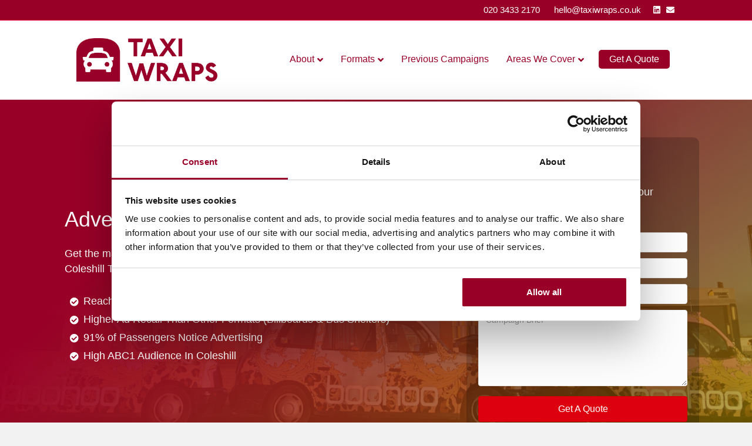

--- FILE ---
content_type: text/html; charset=UTF-8
request_url: https://taxiwraps.co.uk/coleshill/
body_size: 24799
content:
<!DOCTYPE html>
<html dir="ltr" lang="en-GB" prefix="og: https://ogp.me/ns#">
<head>
<meta charset="UTF-8" />
<meta name='viewport' content='width=device-width, initial-scale=1.0' />
<meta http-equiv='X-UA-Compatible' content='IE=edge' />
<link rel="profile" href="https://gmpg.org/xfn/11" />
<script type="text/javascript" data-cookieconsent="ignore">
	window.dataLayer = window.dataLayer || [];

	function gtag() {
		dataLayer.push(arguments);
	}

	gtag("consent", "default", {
		ad_personalization: "denied",
		ad_storage: "denied",
		ad_user_data: "denied",
		analytics_storage: "denied",
		functionality_storage: "denied",
		personalization_storage: "denied",
		security_storage: "granted",
		wait_for_update: 500,
	});
	gtag("set", "ads_data_redaction", true);
	</script>
<script type="text/javascript"
		id="Cookiebot"
		src="https://consent.cookiebot.com/uc.js"
		data-implementation="wp"
		data-cbid="09ac918f-55a9-4abe-98a7-a3555a44a238"
							data-blockingmode="auto"
	></script>
<title>Coleshill Taxi Advertising - Advertise on Taxis &amp; Black Cabs</title>

		<!-- All in One SEO Pro 4.9.3 - aioseo.com -->
	<meta name="description" content="Reach your audience with Taxi Advertising. Taxi Wraps are the leading provider of taxi advertising in Coleshill with unrivalled coverage of the city." />
	<meta name="robots" content="max-image-preview:large" />
	<link rel="canonical" href="https://taxiwraps.co.uk/coleshill/" />
	<meta name="generator" content="All in One SEO Pro (AIOSEO) 4.9.3" />
		<meta property="og:locale" content="en_GB" />
		<meta property="og:site_name" content="Taxi Wraps - London Taxi Advertising" />
		<meta property="og:type" content="article" />
		<meta property="og:title" content="Coleshill Taxi Advertising - Advertise on Taxis &amp; Black Cabs" />
		<meta property="og:description" content="Reach your audience with Taxi Advertising. Taxi Wraps are the leading provider of taxi advertising in Coleshill with unrivalled coverage of the city." />
		<meta property="og:url" content="https://taxiwraps.co.uk/coleshill/" />
		<meta property="article:published_time" content="2023-05-29T18:56:11+00:00" />
		<meta property="article:modified_time" content="2023-05-29T18:56:11+00:00" />
		<meta name="twitter:card" content="summary_large_image" />
		<meta name="twitter:title" content="Coleshill Taxi Advertising - Advertise on Taxis &amp; Black Cabs" />
		<meta name="twitter:description" content="Reach your audience with Taxi Advertising. Taxi Wraps are the leading provider of taxi advertising in Coleshill with unrivalled coverage of the city." />
		<script type="application/ld+json" class="aioseo-schema">
			{"@context":"https:\/\/schema.org","@graph":[{"@type":"BreadcrumbList","@id":"https:\/\/taxiwraps.co.uk\/coleshill\/#breadcrumblist","itemListElement":[{"@type":"ListItem","@id":"https:\/\/taxiwraps.co.uk#listItem","position":1,"name":"Home","item":"https:\/\/taxiwraps.co.uk","nextItem":{"@type":"ListItem","@id":"https:\/\/taxiwraps.co.uk\/coleshill\/#listItem","name":"Taxi Advertising in Coleshill\u00a0"}},{"@type":"ListItem","@id":"https:\/\/taxiwraps.co.uk\/coleshill\/#listItem","position":2,"name":"Taxi Advertising in Coleshill\u00a0","previousItem":{"@type":"ListItem","@id":"https:\/\/taxiwraps.co.uk#listItem","name":"Home"}}]},{"@type":"Organization","@id":"https:\/\/taxiwraps.co.uk\/#organization","name":"Taxi Wraps","description":"London Taxi Advertising","url":"https:\/\/taxiwraps.co.uk\/"},{"@type":"WebPage","@id":"https:\/\/taxiwraps.co.uk\/coleshill\/#webpage","url":"https:\/\/taxiwraps.co.uk\/coleshill\/","name":"Coleshill Taxi Advertising - Advertise on Taxis & Black Cabs","description":"Reach your audience with Taxi Advertising. Taxi Wraps are the leading provider of taxi advertising in Coleshill with unrivalled coverage of the city.","inLanguage":"en-GB","isPartOf":{"@id":"https:\/\/taxiwraps.co.uk\/#website"},"breadcrumb":{"@id":"https:\/\/taxiwraps.co.uk\/coleshill\/#breadcrumblist"},"image":{"@type":"ImageObject","url":"https:\/\/taxiwraps.co.uk\/wp-content\/uploads\/2023\/05\/London-Taxi-Wrap-Advertising-Kahlua.jpg","@id":"https:\/\/taxiwraps.co.uk\/coleshill\/#mainImage","width":1200,"height":800,"caption":"Taxi Advertising Costs"},"primaryImageOfPage":{"@id":"https:\/\/taxiwraps.co.uk\/coleshill\/#mainImage"},"datePublished":"2023-05-29T18:56:11+00:00","dateModified":"2023-05-29T18:56:11+00:00"},{"@type":"WebSite","@id":"https:\/\/taxiwraps.co.uk\/#website","url":"https:\/\/taxiwraps.co.uk\/","name":"Taxi Wraps","description":"London Taxi Advertising","inLanguage":"en-GB","publisher":{"@id":"https:\/\/taxiwraps.co.uk\/#organization"}}]}
		</script>
		<!-- All in One SEO Pro -->


<!-- Google Tag Manager for WordPress by gtm4wp.com -->
<script data-cfasync="false" data-pagespeed-no-defer>
	var gtm4wp_datalayer_name = "dataLayer";
	var dataLayer = dataLayer || [];
</script>
<!-- End Google Tag Manager for WordPress by gtm4wp.com --><link rel='dns-prefetch' href='//cdnjs.cloudflare.com' />
<link rel="alternate" type="application/rss+xml" title="Taxi Wraps &raquo; Feed" href="https://taxiwraps.co.uk/feed/" />
<link rel="alternate" type="application/rss+xml" title="Taxi Wraps &raquo; Comments Feed" href="https://taxiwraps.co.uk/comments/feed/" />
<link rel="alternate" title="oEmbed (JSON)" type="application/json+oembed" href="https://taxiwraps.co.uk/wp-json/oembed/1.0/embed?url=https%3A%2F%2Ftaxiwraps.co.uk%2Fcoleshill%2F" />
<link rel="alternate" title="oEmbed (XML)" type="text/xml+oembed" href="https://taxiwraps.co.uk/wp-json/oembed/1.0/embed?url=https%3A%2F%2Ftaxiwraps.co.uk%2Fcoleshill%2F&#038;format=xml" />
<link rel="preload" href="https://cdnjs.cloudflare.com/ajax/libs/foundicons/3.0.0/foundation-icons.woff" as="font" type="font/woff2" crossorigin="anonymous">
<link rel="preload" href="https://taxiwraps.co.uk/wp-content/plugins/bb-plugin/fonts/fontawesome/5.15.4/webfonts/fa-solid-900.woff2" as="font" type="font/woff2" crossorigin="anonymous">
<link rel="preload" href="https://taxiwraps.co.uk/wp-content/plugins/bb-plugin/fonts/fontawesome/5.15.4/webfonts/fa-brands-400.woff2" as="font" type="font/woff2" crossorigin="anonymous">
		<!-- This site uses the Google Analytics by MonsterInsights plugin v9.11.1 - Using Analytics tracking - https://www.monsterinsights.com/ -->
							<script src="//www.googletagmanager.com/gtag/js?id=G-Q8ZHFHFD1G"  data-cfasync="false" data-wpfc-render="false" async></script>
			<script data-cfasync="false" data-wpfc-render="false">
				var mi_version = '9.11.1';
				var mi_track_user = true;
				var mi_no_track_reason = '';
								var MonsterInsightsDefaultLocations = {"page_location":"https:\/\/taxiwraps.co.uk\/coleshill\/"};
								if ( typeof MonsterInsightsPrivacyGuardFilter === 'function' ) {
					var MonsterInsightsLocations = (typeof MonsterInsightsExcludeQuery === 'object') ? MonsterInsightsPrivacyGuardFilter( MonsterInsightsExcludeQuery ) : MonsterInsightsPrivacyGuardFilter( MonsterInsightsDefaultLocations );
				} else {
					var MonsterInsightsLocations = (typeof MonsterInsightsExcludeQuery === 'object') ? MonsterInsightsExcludeQuery : MonsterInsightsDefaultLocations;
				}

								var disableStrs = [
										'ga-disable-G-Q8ZHFHFD1G',
									];

				/* Function to detect opted out users */
				function __gtagTrackerIsOptedOut() {
					for (var index = 0; index < disableStrs.length; index++) {
						if (document.cookie.indexOf(disableStrs[index] + '=true') > -1) {
							return true;
						}
					}

					return false;
				}

				/* Disable tracking if the opt-out cookie exists. */
				if (__gtagTrackerIsOptedOut()) {
					for (var index = 0; index < disableStrs.length; index++) {
						window[disableStrs[index]] = true;
					}
				}

				/* Opt-out function */
				function __gtagTrackerOptout() {
					for (var index = 0; index < disableStrs.length; index++) {
						document.cookie = disableStrs[index] + '=true; expires=Thu, 31 Dec 2099 23:59:59 UTC; path=/';
						window[disableStrs[index]] = true;
					}
				}

				if ('undefined' === typeof gaOptout) {
					function gaOptout() {
						__gtagTrackerOptout();
					}
				}
								window.dataLayer = window.dataLayer || [];

				window.MonsterInsightsDualTracker = {
					helpers: {},
					trackers: {},
				};
				if (mi_track_user) {
					function __gtagDataLayer() {
						dataLayer.push(arguments);
					}

					function __gtagTracker(type, name, parameters) {
						if (!parameters) {
							parameters = {};
						}

						if (parameters.send_to) {
							__gtagDataLayer.apply(null, arguments);
							return;
						}

						if (type === 'event') {
														parameters.send_to = monsterinsights_frontend.v4_id;
							var hookName = name;
							if (typeof parameters['event_category'] !== 'undefined') {
								hookName = parameters['event_category'] + ':' + name;
							}

							if (typeof MonsterInsightsDualTracker.trackers[hookName] !== 'undefined') {
								MonsterInsightsDualTracker.trackers[hookName](parameters);
							} else {
								__gtagDataLayer('event', name, parameters);
							}
							
						} else {
							__gtagDataLayer.apply(null, arguments);
						}
					}

					__gtagTracker('js', new Date());
					__gtagTracker('set', {
						'developer_id.dZGIzZG': true,
											});
					if ( MonsterInsightsLocations.page_location ) {
						__gtagTracker('set', MonsterInsightsLocations);
					}
										__gtagTracker('config', 'G-Q8ZHFHFD1G', {"forceSSL":"true","link_attribution":"true"} );
										window.gtag = __gtagTracker;										(function () {
						/* https://developers.google.com/analytics/devguides/collection/analyticsjs/ */
						/* ga and __gaTracker compatibility shim. */
						var noopfn = function () {
							return null;
						};
						var newtracker = function () {
							return new Tracker();
						};
						var Tracker = function () {
							return null;
						};
						var p = Tracker.prototype;
						p.get = noopfn;
						p.set = noopfn;
						p.send = function () {
							var args = Array.prototype.slice.call(arguments);
							args.unshift('send');
							__gaTracker.apply(null, args);
						};
						var __gaTracker = function () {
							var len = arguments.length;
							if (len === 0) {
								return;
							}
							var f = arguments[len - 1];
							if (typeof f !== 'object' || f === null || typeof f.hitCallback !== 'function') {
								if ('send' === arguments[0]) {
									var hitConverted, hitObject = false, action;
									if ('event' === arguments[1]) {
										if ('undefined' !== typeof arguments[3]) {
											hitObject = {
												'eventAction': arguments[3],
												'eventCategory': arguments[2],
												'eventLabel': arguments[4],
												'value': arguments[5] ? arguments[5] : 1,
											}
										}
									}
									if ('pageview' === arguments[1]) {
										if ('undefined' !== typeof arguments[2]) {
											hitObject = {
												'eventAction': 'page_view',
												'page_path': arguments[2],
											}
										}
									}
									if (typeof arguments[2] === 'object') {
										hitObject = arguments[2];
									}
									if (typeof arguments[5] === 'object') {
										Object.assign(hitObject, arguments[5]);
									}
									if ('undefined' !== typeof arguments[1].hitType) {
										hitObject = arguments[1];
										if ('pageview' === hitObject.hitType) {
											hitObject.eventAction = 'page_view';
										}
									}
									if (hitObject) {
										action = 'timing' === arguments[1].hitType ? 'timing_complete' : hitObject.eventAction;
										hitConverted = mapArgs(hitObject);
										__gtagTracker('event', action, hitConverted);
									}
								}
								return;
							}

							function mapArgs(args) {
								var arg, hit = {};
								var gaMap = {
									'eventCategory': 'event_category',
									'eventAction': 'event_action',
									'eventLabel': 'event_label',
									'eventValue': 'event_value',
									'nonInteraction': 'non_interaction',
									'timingCategory': 'event_category',
									'timingVar': 'name',
									'timingValue': 'value',
									'timingLabel': 'event_label',
									'page': 'page_path',
									'location': 'page_location',
									'title': 'page_title',
									'referrer' : 'page_referrer',
								};
								for (arg in args) {
																		if (!(!args.hasOwnProperty(arg) || !gaMap.hasOwnProperty(arg))) {
										hit[gaMap[arg]] = args[arg];
									} else {
										hit[arg] = args[arg];
									}
								}
								return hit;
							}

							try {
								f.hitCallback();
							} catch (ex) {
							}
						};
						__gaTracker.create = newtracker;
						__gaTracker.getByName = newtracker;
						__gaTracker.getAll = function () {
							return [];
						};
						__gaTracker.remove = noopfn;
						__gaTracker.loaded = true;
						window['__gaTracker'] = __gaTracker;
					})();
									} else {
										console.log("");
					(function () {
						function __gtagTracker() {
							return null;
						}

						window['__gtagTracker'] = __gtagTracker;
						window['gtag'] = __gtagTracker;
					})();
									}
			</script>
							<!-- / Google Analytics by MonsterInsights -->
		
<style id="litespeed-ccss">img:is([sizes="auto"i],[sizes^="auto,"i]){contain-intrinsic-size:3000px 1500px}ol,ul{box-sizing:border-box}:root{--wp--preset--font-size--normal:16px;--wp--preset--font-size--huge:42px}html :where(img[class*=wp-image-]){height:auto;max-width:100%}:root{--wp--preset--aspect-ratio--square:1;--wp--preset--aspect-ratio--4-3:4/3;--wp--preset--aspect-ratio--3-4:3/4;--wp--preset--aspect-ratio--3-2:3/2;--wp--preset--aspect-ratio--2-3:2/3;--wp--preset--aspect-ratio--16-9:16/9;--wp--preset--aspect-ratio--9-16:9/16;--wp--preset--color--black:#000000;--wp--preset--color--cyan-bluish-gray:#abb8c3;--wp--preset--color--white:#ffffff;--wp--preset--color--pale-pink:#f78da7;--wp--preset--color--vivid-red:#cf2e2e;--wp--preset--color--luminous-vivid-orange:#ff6900;--wp--preset--color--luminous-vivid-amber:#fcb900;--wp--preset--color--light-green-cyan:#7bdcb5;--wp--preset--color--vivid-green-cyan:#00d084;--wp--preset--color--pale-cyan-blue:#8ed1fc;--wp--preset--color--vivid-cyan-blue:#0693e3;--wp--preset--color--vivid-purple:#9b51e0;--wp--preset--color--fl-heading-text:#333333;--wp--preset--color--fl-body-bg:#f2f2f2;--wp--preset--color--fl-body-text:#000000;--wp--preset--color--fl-accent:#a5002c;--wp--preset--color--fl-accent-hover:#aa002d;--wp--preset--color--fl-topbar-bg:#990028;--wp--preset--color--fl-topbar-text:#ffffff;--wp--preset--color--fl-topbar-link:#ffffff;--wp--preset--color--fl-topbar-hover:#ff0044;--wp--preset--color--fl-header-bg:#ffffff;--wp--preset--color--fl-header-text:#990028;--wp--preset--color--fl-header-link:#990028;--wp--preset--color--fl-header-hover:#ff0044;--wp--preset--color--fl-nav-bg:#ffffff;--wp--preset--color--fl-nav-link:#808080;--wp--preset--color--fl-nav-hover:#ff0044;--wp--preset--color--fl-content-bg:#ffffff;--wp--preset--color--fl-footer-widgets-bg:#ffffff;--wp--preset--color--fl-footer-widgets-text:#808080;--wp--preset--color--fl-footer-widgets-link:#af001d;--wp--preset--color--fl-footer-widgets-hover:#ff0044;--wp--preset--color--fl-footer-bg:#ffffff;--wp--preset--color--fl-footer-text:#000000;--wp--preset--color--fl-footer-link:#990028;--wp--preset--color--fl-footer-hover:#ff0044;--wp--preset--gradient--vivid-cyan-blue-to-vivid-purple:linear-gradient(135deg,rgba(6,147,227,1) 0%,rgb(155,81,224) 100%);--wp--preset--gradient--light-green-cyan-to-vivid-green-cyan:linear-gradient(135deg,rgb(122,220,180) 0%,rgb(0,208,130) 100%);--wp--preset--gradient--luminous-vivid-amber-to-luminous-vivid-orange:linear-gradient(135deg,rgba(252,185,0,1) 0%,rgba(255,105,0,1) 100%);--wp--preset--gradient--luminous-vivid-orange-to-vivid-red:linear-gradient(135deg,rgba(255,105,0,1) 0%,rgb(207,46,46) 100%);--wp--preset--gradient--very-light-gray-to-cyan-bluish-gray:linear-gradient(135deg,rgb(238,238,238) 0%,rgb(169,184,195) 100%);--wp--preset--gradient--cool-to-warm-spectrum:linear-gradient(135deg,rgb(74,234,220) 0%,rgb(151,120,209) 20%,rgb(207,42,186) 40%,rgb(238,44,130) 60%,rgb(251,105,98) 80%,rgb(254,248,76) 100%);--wp--preset--gradient--blush-light-purple:linear-gradient(135deg,rgb(255,206,236) 0%,rgb(152,150,240) 100%);--wp--preset--gradient--blush-bordeaux:linear-gradient(135deg,rgb(254,205,165) 0%,rgb(254,45,45) 50%,rgb(107,0,62) 100%);--wp--preset--gradient--luminous-dusk:linear-gradient(135deg,rgb(255,203,112) 0%,rgb(199,81,192) 50%,rgb(65,88,208) 100%);--wp--preset--gradient--pale-ocean:linear-gradient(135deg,rgb(255,245,203) 0%,rgb(182,227,212) 50%,rgb(51,167,181) 100%);--wp--preset--gradient--electric-grass:linear-gradient(135deg,rgb(202,248,128) 0%,rgb(113,206,126) 100%);--wp--preset--gradient--midnight:linear-gradient(135deg,rgb(2,3,129) 0%,rgb(40,116,252) 100%);--wp--preset--font-size--small:13px;--wp--preset--font-size--medium:20px;--wp--preset--font-size--large:36px;--wp--preset--font-size--x-large:42px;--wp--preset--spacing--20:0.44rem;--wp--preset--spacing--30:0.67rem;--wp--preset--spacing--40:1rem;--wp--preset--spacing--50:1.5rem;--wp--preset--spacing--60:2.25rem;--wp--preset--spacing--70:3.38rem;--wp--preset--spacing--80:5.06rem;--wp--preset--shadow--natural:6px 6px 9px rgba(0, 0, 0, 0.2);--wp--preset--shadow--deep:12px 12px 50px rgba(0, 0, 0, 0.4);--wp--preset--shadow--sharp:6px 6px 0px rgba(0, 0, 0, 0.2);--wp--preset--shadow--outlined:6px 6px 0px -3px rgba(255, 255, 255, 1), 6px 6px rgba(0, 0, 0, 1);--wp--preset--shadow--crisp:6px 6px 0px rgba(0, 0, 0, 1)}.fab,.fas{-moz-osx-font-smoothing:grayscale;-webkit-font-smoothing:antialiased;display:inline-block;font-style:normal;font-variant:normal;text-rendering:auto;line-height:1}.fa-bars:before{content:""}.fa-check-circle:before{content:""}.fa-envelope:before{content:""}.fa-linkedin:before{content:""}.sr-only{border:0;clip:rect(0,0,0,0);height:1px;margin:-1px;overflow:hidden;padding:0;position:absolute;width:1px}.fab{font-family:"Font Awesome 5 Brands"}.fab{font-weight:400}.fas{font-family:"Font Awesome 5 Free"}.fas{font-weight:900}.fl-builder-content *,.fl-builder-content *:before,.fl-builder-content *:after{-webkit-box-sizing:border-box;-moz-box-sizing:border-box;box-sizing:border-box}.fl-row:before,.fl-row:after,.fl-row-content:before,.fl-row-content:after,.fl-col-group:before,.fl-col-group:after,.fl-col:before,.fl-col:after,.fl-module:before,.fl-module:after,.fl-module-content:before,.fl-module-content:after{display:table;content:" "}.fl-row:after,.fl-row-content:after,.fl-col-group:after,.fl-col:after,.fl-module:after,.fl-module-content:after{clear:both}.fl-clearfix:before,.fl-clearfix:after{display:table;content:" "}.fl-clearfix:after{clear:both}.sr-only{position:absolute;width:1px;height:1px;padding:0;overflow:hidden;clip:rect(0,0,0,0);white-space:nowrap;border:0}.fl-row,.fl-row-content{margin-left:auto;margin-right:auto;min-width:0}.fl-row-content-wrap{position:relative}.fl-row-bg-overlay .fl-row-content-wrap:after{border-radius:inherit;content:"";display:block;position:absolute;top:0;right:0;bottom:0;left:0;z-index:0}.fl-row-bg-overlay .fl-row-content{position:relative;z-index:1}.fl-row-default-height .fl-row-content-wrap,.fl-row-custom-height .fl-row-content-wrap{display:-webkit-box;display:-webkit-flex;display:-ms-flexbox;display:flex;min-height:100vh}.fl-row-default-height .fl-row-content-wrap,.fl-row-custom-height .fl-row-content-wrap{min-height:0}.fl-row-default-height .fl-row-content,.fl-row-custom-height .fl-row-content{-webkit-box-flex:1 1 auto;-moz-box-flex:1 1 auto;-webkit-flex:1 1 auto;-ms-flex:1 1 auto;flex:1 1 auto}.fl-row-default-height.fl-row-align-center .fl-row-content-wrap,.fl-row-custom-height.fl-row-align-center .fl-row-content-wrap{align-items:center;justify-content:center;-webkit-align-items:center;-webkit-box-align:center;-webkit-box-pack:center;-webkit-justify-content:center;-ms-flex-align:center;-ms-flex-pack:center}.fl-col-group-equal-height{display:flex;flex-wrap:wrap;width:100%}.fl-col-group-equal-height .fl-col,.fl-col-group-equal-height .fl-col-content{display:flex;flex:1 1 auto}.fl-col-group-equal-height .fl-col-content{flex-direction:column;flex-shrink:1;min-width:1px;max-width:100%;width:100%}.fl-col-group-equal-height:before,.fl-col-group-equal-height .fl-col:before,.fl-col-group-equal-height .fl-col-content:before,.fl-col-group-equal-height:after,.fl-col-group-equal-height .fl-col:after,.fl-col-group-equal-height .fl-col-content:after{content:none}.fl-col-group-equal-height.fl-col-group-align-center .fl-col-content{align-items:center;justify-content:center}.fl-col-group-equal-height.fl-col-group-align-center .fl-module{width:100%}.fl-col{float:left;min-height:1px}.fl-module img{max-width:100%}.fl-builder-content a.fl-button,.fl-builder-content a.fl-button:visited{border-radius:4px;-moz-border-radius:4px;-webkit-border-radius:4px;display:inline-block;font-size:16px;font-weight:400;line-height:18px;padding:12px 24px;text-decoration:none;text-shadow:none}.fl-builder-content .fl-button-width-full .fl-button{display:block;text-align:center}.fl-builder-content .fl-button-left{text-align:left}.fl-photo{line-height:0;position:relative}.fl-photo-align-center{text-align:center}.fl-photo-content{display:inline-block;line-height:0;position:relative;max-width:100%}.fl-photo-content img{display:inline;height:auto;max-width:100%}.fl-row-bg-overlay .fl-row-content{z-index:2}@media (max-width:768px){.fl-row-content-wrap{background-attachment:scroll!important}.fl-col-group.fl-col-group-equal-height{display:block}.fl-col-group.fl-col-group-equal-height.fl-col-group-custom-width{display:-webkit-box;display:-webkit-flex;display:flex}.fl-col{clear:both;float:none;margin-left:auto;margin-right:auto;width:auto!important}.fl-col-small:not(.fl-col-small-full-width){max-width:400px}.fl-row[data-node] .fl-row-content-wrap{margin:0;padding-left:0;padding-right:0}.fl-col[data-node] .fl-col-content{margin:0;padding-left:0;padding-right:0}}.fl-row-fixed-width{max-width:1100px}.fl-row-content-wrap{margin-top:0;margin-right:0;margin-bottom:0;margin-left:0;padding-top:20px;padding-right:20px;padding-bottom:20px;padding-left:20px}.fl-module-content{margin-top:20px;margin-right:20px;margin-bottom:20px;margin-left:20px}.fl-node-vu4dwgpcam9q{color:#fff}.fl-builder-content .fl-node-vu4dwgpcam9q *:not(input):not(textarea):not(select):not(a):not(h1):not(h2):not(h3):not(h4):not(h5):not(h6):not(.fl-menu-mobile-toggle){color:inherit}.fl-builder-content .fl-node-vu4dwgpcam9q a{color:#fff}.fl-builder-content .fl-node-vu4dwgpcam9q h1{color:#fff}.fl-node-vu4dwgpcam9q.fl-row-custom-height>.fl-row-content-wrap{display:-webkit-box;display:-webkit-flex;display:-ms-flexbox;display:flex}.fl-node-vu4dwgpcam9q.fl-row-custom-height>.fl-row-content-wrap{min-height:0}.fl-node-vu4dwgpcam9q>.fl-row-content-wrap:after{background-image:linear-gradient(135deg,#990028 23%,rgb(145 118 0/.69) 94%)}.fl-node-vu4dwgpcam9q>.fl-row-content-wrap{background-image:url(https://taxiwraps.co.uk/wp-content/uploads/2023/05/Boohoo.jpeg);background-repeat:no-repeat;background-position:center center;background-attachment:scroll;background-size:cover}.fl-node-vu4dwgpcam9q.fl-row-custom-height>.fl-row-content-wrap{min-height:50vh}@media (max-width:992px){.fl-node-vu4dwgpcam9q.fl-row-custom-height>.fl-row-content-wrap{min-height:40vh}}.fl-node-vu4dwgpcam9q>.fl-row-content-wrap{padding-top:5%;padding-right:5%;padding-bottom:5%;padding-left:5%}@media (max-width:768px){.fl-node-vu4dwgpcam9q.fl-row>.fl-row-content-wrap{padding-right:5%;padding-left:5%}}.fl-node-21w6js9zy0k3>.fl-row-content-wrap{padding-top:1%;padding-right:15%;padding-bottom:1%;padding-left:15%}@media (max-width:992px){.fl-node-21w6js9zy0k3.fl-row>.fl-row-content-wrap{padding-right:5%;padding-left:5%}}@media (max-width:768px){.fl-node-21w6js9zy0k3.fl-row>.fl-row-content-wrap{padding-top:3%;padding-right:5%;padding-bottom:3%;padding-left:5%}}.fl-node-rk5zdpwxymeq{width:60%}@media (max-width:992px){.fl-builder-content .fl-node-rk5zdpwxymeq{width:62%!important;max-width:none;-webkit-box-flex:0 1 auto;-moz-box-flex:0 1 auto;-webkit-flex:0 1 auto;-ms-flex:0 1 auto;flex:0 1 auto}}@media (max-width:768px){.fl-builder-content .fl-node-rk5zdpwxymeq{width:100%!important;max-width:none;clear:none;float:left}}.fl-node-rk5zdpwxymeq>.fl-col-content{padding-right:10%}.fl-node-uj9mrpzx0l2e{width:40%}.fl-node-uj9mrpzx0l2e>.fl-col-content{background-color:rgb(0 0 0/.2);border-top-width:0;border-top-left-radius:10px;border-top-right-radius:10px;border-bottom-left-radius:10px;border-bottom-right-radius:10px}@media (max-width:992px){.fl-builder-content .fl-node-uj9mrpzx0l2e{width:38%!important;max-width:none;-webkit-box-flex:0 1 auto;-moz-box-flex:0 1 auto;-webkit-flex:0 1 auto;-ms-flex:0 1 auto;flex:0 1 auto}.fl-builder-content .fl-node-uj9mrpzx0l2e>.fl-col-content{min-height:40vh}}@media (max-width:768px){.fl-builder-content .fl-node-uj9mrpzx0l2e{width:100%!important;max-width:none;clear:none;float:left}}.fl-node-uj9mrpzx0l2e>.fl-col-content{margin-left:10%}@media (max-width:992px){.fl-node-uj9mrpzx0l2e.fl-col>.fl-col-content{margin-left:0}}@media (max-width:768px){.fl-node-uj9mrpzx0l2e.fl-col>.fl-col-content{margin-top:0}}@media (max-width:992px){.fl-node-uj9mrpzx0l2e.fl-col>.fl-col-content{padding-left:0}}.fl-node-sxq1m75znld4{width:16.667%}@media (max-width:992px){.fl-builder-content .fl-node-sxq1m75znld4{width:16.667%!important;max-width:none;-webkit-box-flex:0 1 auto;-moz-box-flex:0 1 auto;-webkit-flex:0 1 auto;-ms-flex:0 1 auto;flex:0 1 auto}}@media (max-width:768px){.fl-builder-content .fl-node-sxq1m75znld4{width:33.33%!important;max-width:none;clear:none;float:left}}.fl-node-3yqo7wu5t90k{width:16.667%}@media (max-width:992px){.fl-builder-content .fl-node-3yqo7wu5t90k{width:16.667%!important;max-width:none;-webkit-box-flex:0 1 auto;-moz-box-flex:0 1 auto;-webkit-flex:0 1 auto;-ms-flex:0 1 auto;flex:0 1 auto}}@media (max-width:768px){.fl-builder-content .fl-node-3yqo7wu5t90k{width:33.33%!important;max-width:none;clear:none;float:left}}.fl-node-twdm8zeju196{width:16.667%}@media (max-width:992px){.fl-builder-content .fl-node-twdm8zeju196{width:16.667%!important;max-width:none;-webkit-box-flex:0 1 auto;-moz-box-flex:0 1 auto;-webkit-flex:0 1 auto;-ms-flex:0 1 auto;flex:0 1 auto}}@media (max-width:768px){.fl-builder-content .fl-node-twdm8zeju196{width:33.33%!important;max-width:none;clear:none;float:left}}.fl-node-p0eyl1t37ogj{width:16.667%}@media (max-width:992px){.fl-builder-content .fl-node-p0eyl1t37ogj{width:16.667%!important;max-width:none;-webkit-box-flex:0 1 auto;-moz-box-flex:0 1 auto;-webkit-flex:0 1 auto;-ms-flex:0 1 auto;flex:0 1 auto}}@media (max-width:768px){.fl-builder-content .fl-node-p0eyl1t37ogj{width:33.33%!important;max-width:none;clear:none;float:left}}.fl-node-cxvg52z1jhkb{width:16.665%}@media (max-width:992px){.fl-builder-content .fl-node-cxvg52z1jhkb{width:16.667%!important;max-width:none;-webkit-box-flex:0 1 auto;-moz-box-flex:0 1 auto;-webkit-flex:0 1 auto;-ms-flex:0 1 auto;flex:0 1 auto}}@media (max-width:768px){.fl-builder-content .fl-node-cxvg52z1jhkb{width:33.33%!important;max-width:none;clear:none;float:left}}.fl-node-8nu0lcxbw6fe{width:16.667%}@media (max-width:992px){.fl-builder-content .fl-node-8nu0lcxbw6fe{width:16.667%!important;max-width:none;-webkit-box-flex:0 1 auto;-moz-box-flex:0 1 auto;-webkit-flex:0 1 auto;-ms-flex:0 1 auto;flex:0 1 auto}}@media (max-width:768px){.fl-builder-content .fl-node-8nu0lcxbw6fe{width:33.33%!important;max-width:none;clear:none;float:left}}.fl-module-heading .fl-heading{padding:0!important;margin:0!important}.fl-node-4ci0pkxnwtg6>.fl-module-content{margin-bottom:0}@media (max-width:992px){.fl-node-4ci0pkxnwtg6.fl-module>.fl-module-content{margin-top:10px}}@media (max-width:768px){.fl-node-4ci0pkxnwtg6.fl-module>.fl-module-content{margin-bottom:0}}@media (max-width:768px){.fl-photo-content,.fl-photo-img{max-width:100%}}.fl-node-3qzn718v2tlw.fl-module-heading .fl-heading{text-align:center}.fl-node-3qzn718v2tlw>.fl-module-content{margin-bottom:0}@media (max-width:992px){.fl-node-3qzn718v2tlw.fl-module>.fl-module-content{margin-top:10px}}@media (max-width:768px){.fl-node-3qzn718v2tlw.fl-module>.fl-module-content{margin-bottom:0}}.fl-builder-content .fl-node-9tb3icero6vz .fl-rich-text,.fl-builder-content .fl-node-9tb3icero6vz .fl-rich-text *:not(b,strong){text-align:center}.fl-node-9tb3icero6vz>.fl-module-content{margin-top:10px;margin-bottom:20px}.fl-node-gquljbvdef13 .fl-photo{text-align:center}.fl-node-gquljbvdef13 .fl-photo-content,.fl-node-gquljbvdef13 .fl-photo-img{width:160px}@media (max-width:768px){.fl-node-gquljbvdef13.fl-module>.fl-module-content{margin-right:5px;margin-bottom:5px;margin-left:5px}}.fl-node-ivrgtc0ajfeb .fl-photo{text-align:center}.fl-node-ivrgtc0ajfeb .fl-photo-content,.fl-node-ivrgtc0ajfeb .fl-photo-img{width:160px}@media (max-width:768px){.fl-node-ivrgtc0ajfeb.fl-module>.fl-module-content{margin-right:5px;margin-bottom:5px;margin-left:5px}}.fl-node-avop14k5m36r .fl-photo{text-align:center}.fl-node-avop14k5m36r .fl-photo-content,.fl-node-avop14k5m36r .fl-photo-img{width:160px}@media (max-width:768px){.fl-node-avop14k5m36r.fl-module>.fl-module-content{margin-right:5px;margin-bottom:5px;margin-left:5px}}.fl-node-ov9khwz42cyg .fl-photo{text-align:center}.fl-node-ov9khwz42cyg .fl-photo-content,.fl-node-ov9khwz42cyg .fl-photo-img{width:160px}@media (max-width:768px){.fl-node-ov9khwz42cyg.fl-module>.fl-module-content{margin-top:5px;margin-right:5px;margin-left:5px}}.fl-node-lus49tf2hvpq .fl-photo{text-align:center}.fl-node-lus49tf2hvpq .fl-photo-content,.fl-node-lus49tf2hvpq .fl-photo-img{width:160px}@media (max-width:768px){.fl-node-lus49tf2hvpq.fl-module>.fl-module-content{margin-top:5px;margin-right:5px;margin-left:5px}}.fl-node-2hz81q9ekoc4 .fl-photo{text-align:center}.fl-node-2hz81q9ekoc4 .fl-photo-content,.fl-node-2hz81q9ekoc4 .fl-photo-img{width:160px}@media (max-width:768px){.fl-node-2hz81q9ekoc4.fl-module>.fl-module-content{margin-top:5px;margin-right:5px;margin-left:5px}}.fl-module-list .fl-list-item .fl-list-item-wrapper{width:100%}.fl-module-list .fl-list{padding-inline-start:unset;margin-bottom:0}.fl-module-list .fl-list-item{border-bottom:none}.fl-module-list .fl-list-item-content{display:table;width:100%}.fl-module-list .fl-list-item-content .fl-list-item-content-icon{display:table-cell;vertical-align:middle}.fl-module-list .fl-list-item-content .fl-list-item-content-text{display:table-cell;vertical-align:middle;width:100%}.fl-module-list .fl-list-item-content .fl-list-item-content-text p:last-child{margin-bottom:0}.fl-node-07ynsktc3omd .fl-list-item-content-icon .fl-list-item-icon,.fl-row .fl-col .fl-node-07ynsktc3omd .fl-list-item-content-icon .fl-list-item-icon{font-size:15px}.fl-node-07ynsktc3omd .fl-list-item-content-icon .fl-list-item-icon{width:32px;text-align:center}.fl-node-07ynsktc3omd .fl-module-content .fl-list-item~.fl-list-item{border-top-style:none;border-top-color:#fff0}.fl-node-07ynsktc3omd .fl-module-content{padding-top:0;padding-right:0;padding-bottom:0;padding-left:0}.fl-node-07ynsktc3omd .fl-module-content .fl-list .fl-list-item{padding-top:0;padding-right:0;padding-bottom:5px;padding-left:0}.fl-node-07ynsktc3omd .fl-module-content .fl-list-item-icon{padding-top:0;padding-right:0;padding-bottom:0;padding-left:0}.fl-node-07ynsktc3omd.fl-module-list .fl-list-item-content .fl-list-item-content-text{line-height:1.4}.fl-node-07ynsktc3omd .fl-module-content .fl-list-item~.fl-list-item{border-top-width:0}.fl-node-07ynsktc3omd>.fl-module-content{margin-top:0}.fl-input-group{margin-bottom:10px;position:relative}.fl-contact-form textarea,.fl-contact-form input[type=text],.fl-contact-form input[type=tel],.fl-contact-form input[type=email]{display:inline-block;width:100%}.fl-contact-form textarea{min-height:130px}.fl-contact-form label{display:inline-block;margin-right:10px}.fl-contact-form .fl-contact-error{color:#DD4420;display:none;font-size:12px;font-weight:lighter;margin-top:2px}.fl-contact-form .fl-email .fl-contact-error{margin-right:10%}.fl-contact-form .fl-send-error{position:relative;top:5px}.fl-contact-form .fl-send-error{color:#DD6420}.fl-contact-form .fl-contact-form-label-hidden{display:none}.fl-node-ox6eb4pdsiy5 .fl-button-wrap{text-align:left}.fl-builder-content .fl-node-ox6eb4pdsiy5 a.fl-button,.fl-builder-content .fl-node-ox6eb4pdsiy5 a.fl-button:visited,.fl-page .fl-builder-content .fl-node-ox6eb4pdsiy5 a.fl-button,.fl-page .fl-builder-content .fl-node-ox6eb4pdsiy5 a.fl-button:visited{border:1px solid #d10002;background-color:#dd000e}.fl-node-ox6eb4pdsiy5>.fl-module-content{margin-top:0}.fl-builder-content .fl-node-826eclzb4tdi .fl-contact-form .fl-send-error{display:block;text-align:center}.fl-accordion-content{display:none}.fl-accordion-small .fl-accordion-content{padding:0 30px 10px 15px}.fl-node-8clhbnio9qum .fl-accordion-content{padding-top:15px;padding-right:20px;padding-left:20px}button::-moz-focus-inner{padding:0;border:0}html{font-family:sans-serif;-ms-text-size-adjust:100%;-webkit-text-size-adjust:100%}body{margin:0}article,header,nav{display:block}a{background-color:#fff0}h1{font-size:2em;margin:.67em 0}img{border:0}button,input,textarea{color:inherit;font:inherit;margin:0}button{overflow:visible}button{text-transform:none}button{-webkit-appearance:button}button::-moz-focus-inner,input::-moz-focus-inner{border:0;padding:0}input{line-height:normal}textarea{overflow:auto}*{-webkit-box-sizing:border-box;-moz-box-sizing:border-box;box-sizing:border-box}*:before,*:after{-webkit-box-sizing:border-box;-moz-box-sizing:border-box;box-sizing:border-box}html{font-size:10px}body{font-family:"Helvetica Neue",Helvetica,Arial,sans-serif;font-size:14px;line-height:1.42857143;color:#333;background-color:#fff}input,button,textarea{font-family:inherit;font-size:inherit;line-height:inherit}a{color:#337ab7;text-decoration:none}img{vertical-align:middle}.sr-only{position:absolute;width:1px;height:1px;padding:0;margin:-1px;overflow:hidden;clip:rect(0,0,0,0);border:0}h1{font-family:inherit;font-weight:500;line-height:1.1;color:inherit}h1{margin-top:20px;margin-bottom:10px}h1{font-size:36px}p{margin:0 0 10px}.text-left{text-align:left}.text-right{text-align:right}ul,ol{margin-top:0;margin-bottom:10px}ul ul{margin-bottom:0}.container{padding-right:15px;padding-left:15px;margin-right:auto;margin-left:auto}@media (min-width:768px){.container{width:750px}}@media (min-width:992px){.container{width:970px}}@media (min-width:1200px){.container{width:1170px}}.row{margin-right:-15px;margin-left:-15px}.col-md-3,.col-md-4,.col-sm-6,.col-md-6,.col-md-8,.col-md-9,.col-sm-12,.col-md-12{position:relative;min-height:1px;padding-right:15px;padding-left:15px}@media (min-width:768px){.col-sm-6,.col-sm-12{float:left}.col-sm-12{width:100%}.col-sm-6{width:50%}}@media (min-width:992px){.col-md-3,.col-md-4,.col-md-6,.col-md-8,.col-md-9,.col-md-12{float:left}.col-md-12{width:100%}.col-md-9{width:75%}.col-md-8{width:66.66666667%}.col-md-6{width:50%}.col-md-4{width:33.33333333%}.col-md-3{width:25%}}label{display:inline-block;max-width:100%;margin-bottom:5px;font-weight:700}.nav{padding-left:0;margin-bottom:0;list-style:none}.nav>li{position:relative;display:block}.nav>li>a{position:relative;display:block;padding:10px 15px}.navbar{position:relative;min-height:50px;margin-bottom:20px;border:1px solid #fff0}@media (min-width:768px){.navbar{border-radius:4px}}.navbar-collapse{padding-right:15px;padding-left:15px;overflow-x:visible;border-top:1px solid #fff0;-webkit-box-shadow:inset 0 1px 0 rgb(255 255 255/.1);box-shadow:inset 0 1px 0 rgb(255 255 255/.1);-webkit-overflow-scrolling:touch}@media (min-width:768px){.navbar-collapse{width:auto;border-top:0;-webkit-box-shadow:none;box-shadow:none}.navbar-collapse.collapse{display:block!important;height:auto!important;padding-bottom:0;overflow:visible!important}}.navbar-toggle{position:relative;float:right;padding:9px 10px;margin-right:15px;margin-top:8px;margin-bottom:8px;background-color:#fff0;background-image:none;border:1px solid #fff0;border-radius:4px}@media (min-width:768px){.navbar-toggle{display:none}}.navbar-nav{margin:7.5px -15px}.navbar-nav>li>a{padding-top:10px;padding-bottom:10px;line-height:20px}@media (min-width:768px){.navbar-nav{float:left;margin:0}.navbar-nav>li{float:left}.navbar-nav>li>a{padding-top:15px;padding-bottom:15px}}@media (min-width:768px){.navbar-right{float:right!important;margin-right:-15px}}.navbar-default{background-color:#f8f8f8;border-color:#e7e7e7}.navbar-default .navbar-nav>li>a{color:#777}.navbar-default .navbar-toggle{border-color:#ddd}.navbar-default .navbar-collapse{border-color:#e7e7e7}.clearfix:before,.clearfix:after,.container:before,.container:after,.row:before,.row:after,.nav:before,.nav:after,.navbar:before,.navbar:after,.navbar-collapse:before,.navbar-collapse:after{display:table;content:" "}.clearfix:after,.container:after,.row:after,.nav:after,.navbar:after,.navbar-collapse:after{clear:both}body{background-color:#f2f2f2;color:#000;font-family:"Helvetica",Verdana,Arial,sans-serif;font-size:18px;font-weight:400;line-height:1.45;font-style:normal;padding:0;word-wrap:break-word}h1{color:#333;font-family:"Helvetica",Verdana,Arial,sans-serif;font-weight:400;line-height:1.4;text-transform:none;font-style:normal}h1{font-size:36px;line-height:1.4;letter-spacing:0;color:#333;font-family:"Helvetica",Verdana,Arial,sans-serif;font-weight:400;font-style:normal;text-transform:none}a{color:#a5002c;text-decoration:none}img{max-width:100%;height:auto}.fl-screen-reader-text{position:absolute;left:-10000px;top:auto;width:1px;height:1px;overflow:hidden;padding:10px 15px;background:#fff!important}.container{padding-left:20px;padding-right:20px}.fl-page{position:relative;-moz-box-shadow:none;-webkit-box-shadow:none;box-shadow:none;margin:0 auto}.fl-page-header{border-color:#e6e6e6;background-color:#fff;color:#990028}.fl-page-header *{color:#990028}.fl-page-header a,.fl-page-header a *{color:#990028}.fl-page-header .navbar-nav li>a{color:#990028}.fl-page-header-container{padding-bottom:30px;padding-top:30px}.fl-page-header-logo{text-align:center}.fl-page-header-logo a{text-decoration:none}.fl-logo-img{max-width:100%}.fl-page-header-primary .fl-logo-img{height:auto!important}.fl-page-header-fixed .fl-logo-img{display:inherit}.fl-page-nav-wrap{padding-bottom:20px}.fl-page-nav{background:#fff0;border:none;min-height:0;margin-bottom:0;-moz-border-radius:0;-webkit-border-radius:0;border-radius:0}.fl-page-nav .navbar-nav>li>a{padding:15px}.fl-page-nav .navbar-toggle{border:none;float:none;font-family:"Helvetica",Verdana,Arial,sans-serif;font-size:16px;font-weight:400;line-height:1.4;text-transform:none;margin:0;width:100%;-moz-border-radius:0;-webkit-border-radius:0;border-radius:0}.fl-page-nav .navbar-nav,.fl-page-nav .navbar-nav a{font-family:"Helvetica",Verdana,Arial,sans-serif;font-size:16px;font-weight:400;line-height:1.4;text-transform:none}.fl-full-width .fl-page-nav{margin:0 auto}.fl-page-nav-collapse{border:none;max-height:none;padding:0;-moz-box-shadow:none;-webkit-box-shadow:none;box-shadow:none}.fl-page-nav-collapse ul.navbar-nav{margin:0}.fl-page-nav-collapse ul.navbar-nav>li{border-bottom:1px solid #e6e6e6}.fl-page-nav-collapse ul.navbar-nav>li:last-child{border-bottom:none}.fl-page-nav ul.sub-menu{background-clip:padding-box;background-color:#fff;border-top:3px solid #ff80a2;font-size:14px;float:none;left:-99999px;list-style:none;padding:10px 0;position:absolute;top:100%;width:240px;z-index:1000;-moz-box-shadow:0 1px 20px rgb(0 0 0/.15);-webkit-box-shadow:0 1px 20px rgb(0 0 0/.15);box-shadow:0 1px 20px rgb(0 0 0/.15)}.fl-page-nav ul.sub-menu li{border:none}.fl-page-nav ul.sub-menu li a{clear:none;color:#990028;display:block;font-weight:400;line-height:20px;margin:0 10px;padding:10px 15px}.fl-page-nav ul.sub-menu li a:before{content:"";margin-right:0}.fl-page-nav ul li{position:relative}.fl-page-content{background-color:#fff}.fl-content{margin:20px 0}.fl-post{margin-bottom:40px}.fl-post:last-child{margin-bottom:0}.fl-post img[class*="wp-image-"]{height:auto;max-width:100%}a.fl-button,a.fl-button:visited{background:#a5002c;color:#fff;border:1px solid #68001c}a.fl-button *,a.fl-button:visited *{color:#fff}button{background-color:#a5002c;color:#fff;font-size:16px;line-height:1.2;padding:6px 12px;font-weight:400;text-shadow:none;border:1px solid #68001c;-moz-box-shadow:none;-webkit-box-shadow:none;box-shadow:none;-moz-border-radius:4px;-webkit-border-radius:4px;border-radius:4px}input[type=text],input[type=email],input[type=tel],textarea{display:block;width:100%;padding:6px 12px;font-size:14px;line-height:1.428571429;color:#000;background-color:#fcfcfc;background-image:none;border:1px solid #e6e6e6;-moz-box-shadow:none;-webkit-box-shadow:none;box-shadow:none;-moz-border-radius:4px;-webkit-border-radius:4px;border-radius:4px}input[type=text]::-webkit-input-placeholder,input[type=email]::-webkit-input-placeholder,input[type=tel]::-webkit-input-placeholder,textarea::-webkit-input-placeholder{color:rgb(0 0 0/.4)}input[type=text]:-moz-placeholder,input[type=email]:-moz-placeholder,input[type=tel]:-moz-placeholder,textarea:-moz-placeholder{color:rgb(0 0 0/.4)}input[type=text]::-moz-placeholder,input[type=email]::-moz-placeholder,input[type=tel]::-moz-placeholder,textarea::-moz-placeholder{color:rgb(0 0 0/.4)}input[type=text]:-ms-input-placeholder,input[type=email]:-ms-input-placeholder,input[type=tel]:-ms-input-placeholder,textarea:-ms-input-placeholder{color:rgb(0 0 0/.4)}.fl-builder .container.fl-content-full{margin:0;padding:0;width:auto;max-width:none}.fl-builder .container.fl-content-full>.row{margin:0}.fl-builder .container.fl-content-full .fl-content{margin:0;padding:0}@media (min-width:768px){.container{padding-left:40px;padding-right:40px;width:auto}.fl-page-nav{background:#fff0}.fl-page-nav .navbar-nav li>a{padding:15px 15px;color:#000}.fl-page-nav-wrap{border-bottom:1px solid #e6e6e6;border-top:1px solid #e6e6e6;padding:0;border-color:#e6e6e6;background-color:#fff;color:#990028}.fl-page-nav-wrap *{color:#990028}.fl-page-nav-wrap a{color:#990028}.fl-page-nav-wrap .navbar-nav li>a{color:#990028}.fl-page-nav-collapse ul.navbar-nav>li{border:none}.fl-page-nav-collapse ul.navbar-nav>li:first-child{border:none}.fl-page-header-container{position:relative}.fl-page-nav-col,.fl-page-nav,.fl-page-fixed-nav-wrap{position:inherit}.fl-content{margin:40px 0}}@media (min-width:992px){.container{padding-left:0;padding-right:0;width:900px}.fl-full-width .container{padding-left:40px;padding-right:40px;width:auto}.fl-page{-moz-box-shadow:none;-webkit-box-shadow:none;box-shadow:none;width:980px}.fl-full-width .fl-page{width:auto}.fl-content{margin:40px 0}}@media (min-width:1100px){.container{width:1020px;max-width:90%}.fl-full-width .container{padding-left:0;padding-right:0;width:1020px}}.fl-page-bar{border-bottom:1px solid #e6e6e6;font-size:12px;line-height:14px;border-color:#db0039;background-color:#990028;color:#fff}.fl-page-bar *{color:#fff}.fl-page-bar a,.fl-page-bar a *{color:#fff}.fl-page-bar .navbar-nav li>a{color:#fff}.fl-page-bar nav{display:inline-block}.fl-page-bar-container{padding-bottom:5px;padding-top:5px}.fl-page-bar-nav{float:none;margin:0;padding:0;text-align:center}.fl-page-bar-nav>li{display:inline-block;float:none;position:relative}.fl-page-bar-nav>li>a{padding:2px 10px}.fl-page-bar-text{padding:5px 0;text-align:center}.fl-page-bar .fl-social-icons{text-align:center;padding-right:2px}.fl-page-bar .fl-social-icons i.fas,.fl-page-bar .fl-social-icons i.fab{font-size:14px;vertical-align:middle;width:24px;height:24px;line-height:24px}@media (min-width:768px){.fl-page-bar .fl-page-bar-nav{margin:0-10px 0}.fl-page-bar .text-right .fl-page-bar-nav{text-align:right}.fl-page-bar .text-right .fl-social-icons{margin-left:5px}.fl-page-bar .fl-page-bar-nav,.fl-page-bar .fl-page-bar-text,.fl-page-bar .fl-social-icons{display:inline-block;text-align:inherit;vertical-align:middle}}@media (max-width:767px){.fl-page-bar .fl-page-bar-row .text-left,.fl-page-bar .fl-page-bar-row .text-right{text-align:center!important}}@media (max-width:767px){.fl-page-nav-toggle-icon.fl-page-nav-toggle-visible-mobile{position:relative}.fl-page-nav-toggle-icon.fl-page-nav-toggle-visible-mobile.fl-page-nav-right .fl-page-nav-collapse ul.navbar-nav{float:none!important}.fl-page-nav-toggle-icon.fl-page-nav-toggle-visible-mobile.fl-page-nav-right .fl-page-header-row .fl-page-header-logo{padding-bottom:30px}.fl-page-nav-toggle-icon.fl-page-nav-toggle-visible-mobile.fl-page-nav-right .fl-page-header-logo-col,.fl-page-nav-toggle-icon.fl-page-nav-toggle-visible-mobile.fl-page-nav-right .fl-page-nav-col{width:100%}.fl-page-nav-toggle-icon.fl-page-nav-toggle-visible-mobile .fl-page-nav-collapse{border-top:1px solid #e6e6e6;padding-bottom:10px}.fl-page-nav-toggle-icon.fl-page-nav-toggle-visible-mobile .fl-page-nav-collapse.collapse{display:none!important;visibility:hidden!important}.fl-page-nav-toggle-icon.fl-page-nav-toggle-visible-mobile .fl-page-nav-collapse ul.navbar-nav{display:block;float:none}.fl-page-nav-toggle-icon.fl-page-nav-toggle-visible-mobile .fl-page-nav-collapse ul.navbar-nav>li{border-color:#e6e6e6;border-bottom-style:solid;border-bottom-width:1px;display:block;float:none;position:relative}.fl-page-nav-toggle-icon.fl-page-nav-toggle-visible-mobile .fl-page-nav-collapse ul.navbar-nav>li>a{color:#990028;text-align:left}.fl-page-nav-toggle-icon.fl-page-nav-toggle-visible-mobile .fl-page-nav-collapse ul.sub-menu li{border-color:#e6e6e6}.fl-page-nav-toggle-icon.fl-page-nav-toggle-visible-mobile .fl-page-nav-collapse ul.sub-menu li a{color:#990028}.fl-page-nav-toggle-icon.fl-page-nav-toggle-visible-mobile .fl-page-nav ul.sub-menu{background-color:#fff0;border:none;float:none;height:100%;list-style:none;overflow:hidden;padding:0;position:absolute;top:0;width:auto;-moz-box-shadow:none;-webkit-box-shadow:none;box-shadow:none}.fl-page-nav-toggle-icon.fl-page-nav-toggle-visible-mobile .fl-page-nav ul.sub-menu li{border-top:1px solid #e6e6e6}.fl-page-nav-toggle-icon.fl-page-nav-toggle-visible-mobile .fl-page-nav ul.sub-menu li a{clear:both;color:#990028;display:block;font-weight:400;line-height:20px;margin:0;padding:15px}.fl-page-nav-toggle-icon.fl-page-nav-toggle-visible-mobile .fl-page-nav ul.sub-menu li a:before{font-family:"Font Awesome 5 Free";content:"";font-weight:900;margin-right:10px}.fl-submenu-toggle .fl-page-nav-toggle-icon.fl-page-nav-toggle-visible-mobile .fl-page-nav ul.navbar-nav .sub-menu{position:absolute}.fl-submenu-toggle .fl-page-nav-toggle-icon.fl-page-nav-toggle-visible-mobile .fl-page-nav ul.navbar-nav li.menu-item-has-children>a{padding-right:40px}.fl-submenu-toggle .fl-page-nav-toggle-icon.fl-page-nav-toggle-visible-mobile .fl-page-nav ul.navbar-nav li.menu-item-has-children>.fl-submenu-icon-wrap{visibility:visible}.fl-submenu-toggle .fl-page-nav-toggle-icon.fl-page-nav-toggle-visible-mobile .fl-page-nav ul.navbar-nav li a{padding:15px}.fl-submenu-indicator .fl-page-nav-toggle-icon.fl-page-nav-toggle-visible-mobile ul.navbar-nav li.menu-item-has-children>a{padding-right:40px}.fl-submenu-indicator .fl-page-nav-toggle-icon.fl-page-nav-toggle-visible-mobile ul.navbar-nav li.menu-item-has-children>a:after{content:""!important}.fl-submenu-indicator .fl-page-nav-toggle-icon.fl-page-nav-toggle-visible-mobile ul.navbar-nav li.menu-item-has-children>.fl-submenu-icon-wrap{visibility:visible}.fl-page-nav-toggle-icon.fl-page-nav-toggle-visible-mobile .fl-submenu-icon-wrap{visibility:hidden}.fl-page-nav-toggle-icon.fl-page-nav-toggle-visible-mobile .fl-submenu-icon-wrap .fl-submenu-toggle-icon{position:absolute;padding:15px;top:0;right:0;bottom:0}.fl-page-nav-toggle-icon.fl-page-nav-toggle-visible-mobile .fl-submenu-icon-wrap .fl-submenu-toggle-icon:after{font-family:"Font Awesome 5 Free";content:"";font-weight:900;font-size:16px;float:right}.fl-page-nav-toggle-icon.fl-page-nav-toggle-visible-mobile .fl-page-nav-wrap{border:0 none;margin:0;padding-bottom:0}.fl-page-nav-toggle-icon.fl-page-nav-toggle-visible-mobile .fl-page-header-logo{text-align:left;margin-right:55px}.fl-page-nav-toggle-icon.fl-page-nav-toggle-visible-mobile .fl-page-nav-col,.fl-page-nav-toggle-icon.fl-page-nav-toggle-visible-mobile .navbar{position:static}.fl-page-nav-toggle-icon.fl-page-nav-toggle-visible-mobile .fl-page-nav .navbar-toggle{background:#fff0;display:block;font-size:22px;line-height:19px;padding:6px 8px;position:absolute;right:20px;top:24px;width:auto;z-index:99999;color:#990028}.fl-page-nav-toggle-icon.fl-page-nav-toggle-visible-mobile .fl-page-nav .navbar-toggle *{color:#990028}}.fl-page-nav-right.fl-page-header-fixed,.fl-page-header-fixed{display:none;left:auto;position:fixed!important;top:0;width:100%;z-index:100;border-color:#e6e6e6;background-color:#fff;color:#990028;-moz-box-shadow:0 0 7px rgb(0 0 0/.1);-webkit-box-shadow:0 0 7px rgb(0 0 0/.1);box-shadow:0 0 7px rgb(0 0 0/.1)}.fl-page-nav-right.fl-page-header-fixed *,.fl-page-header-fixed *{color:#990028}.fl-page-nav-right.fl-page-header-fixed a,.fl-page-header-fixed a,.fl-page-nav-right.fl-page-header-fixed a *,.fl-page-header-fixed a *{color:#990028}.fl-page-nav-right.fl-page-header-fixed .navbar-nav li>a,.fl-page-header-fixed .navbar-nav li>a{color:#990028}.fl-page-nav-right.fl-page-header-fixed .fl-page-header-container.container,.fl-page-header-fixed .fl-page-header-container.container{padding-bottom:8px;padding-top:8px}.fl-page-nav-right.fl-page-header-fixed .fl-logo-img,.fl-page-header-fixed .fl-logo-img{max-height:46px!important;width:auto!important}.fl-page-nav-right.fl-page-header-fixed .fl-page-nav-wrap .navbar-nav>li>a,.fl-page-header-fixed .fl-page-nav-wrap .navbar-nav>li>a{padding:10px 15px}.fl-page-nav-right.fl-page-header-fixed .fl-page-nav ul.sub-menu,.fl-page-header-fixed .fl-page-nav ul.sub-menu{background-color:#fff}@media (min-width:991px){.fl-page-header-fixed .fl-page-fixed-nav-wrap{padding-right:0}}.fl-page-nav-right .fl-page-header-container{padding-bottom:0}.fl-page-nav-right .fl-page-header-logo{padding-bottom:30px}.fl-page-nav-right .fl-page-nav-collapse{display:inline-flex!important;align-items:center;justify-content:flex-end}@media (min-width:768px){.fl-page-nav-right{text-align:center}.fl-page-nav-right .fl-page-header-container{padding-left:15px;padding-right:15px}.fl-page-nav-right .fl-page-header-logo{padding-left:40px;padding-right:40px}.fl-page-nav-right .fl-page-nav-wrap{margin-left:-15px;margin-right:-15px}.fl-page-nav-right .fl-page-nav ul.navbar-nav{float:none!important}.fl-page-nav-right .fl-page-nav ul.navbar-nav:last-child{margin-right:0}.fl-page-nav-right .fl-page-nav ul.navbar-nav>li{display:inline-block;float:none}.fl-page-nav-right .fl-page-nav ul.sub-menu{text-align:left}}@media (min-width:992px){.fl-page-nav-right{text-align:right}.fl-page-nav-right .fl-page-header-wrap{border-bottom:1px solid rgb(153 0 40/.13)}.fl-page-nav-right .fl-page-header-container{padding-bottom:30px}.fl-page-nav-right .fl-page-header-row{display:table;table-layout:fixed;width:100%;margin-left:0;margin-right:0}.fl-page-nav-right .fl-page-header-row>div{display:table-cell;float:none;vertical-align:middle}.fl-page-nav-right .fl-page-header-row .fl-page-header-logo-col{padding-left:0}.fl-page-nav-right .fl-page-header-row .fl-page-logo-wrap{padding-left:0}.fl-page-nav-right .fl-page-header-row .fl-page-nav-col{padding-right:0}.fl-page-nav-right .fl-page-header-logo{padding:0;text-align:left}.fl-page-nav-right .fl-page-nav-wrap{border-color:#e6e6e6;background-color:#fff;color:#990028;background:none;border:none;margin-left:0;margin-right:0}.fl-page-nav-right .fl-page-nav-wrap *{color:#990028}.fl-page-nav-right .fl-page-nav-wrap a{color:#990028}.fl-page-nav-right .fl-page-nav-wrap .navbar-nav li>a{color:#990028}.fl-page-nav-right .fl-page-nav{border:none;margin:0}.fl-page-nav-right .fl-page-nav ul.navbar-nav{float:right!important}.fl-page-nav-right .fl-page-nav ul.navbar-nav>li{display:block;float:left}}@media (min-width:1100px){.fl-page-nav-right .fl-page-header-container{padding-left:0;padding-right:0}}@media (max-width:767px){.fl-submenu-indicator .fl-page-nav ul.navbar-nav li.menu-item-has-children>a:after{font-family:"Font Awesome 5 Free";content:"";font-weight:900;float:right}}@media (min-width:768px){.fl-submenu-indicator .fl-page-nav ul.navbar-nav>li.menu-item-has-children>a:after{font-family:"Font Awesome 5 Free";content:"";font-weight:900;margin-left:5px;display:inline-block;vertical-align:middle}}@media (max-width:991px){body{font-size:14px;line-height:1.45}h1{font-size:36px;line-height:1.4;letter-spacing:0}.fl-page button{font-size:16px;line-height:1.2}a.fl-button,a.fl-button:visited,.fl-page a.fl-button,.fl-page a.fl-button:visited{font-size:16px;line-height:1.2}}@media (max-width:767px){body{font-size:14px;line-height:1.45}h1{font-size:36px;line-height:1.4;letter-spacing:0}.fl-page button{font-size:16px;line-height:1.2}a.fl-button,a.fl-button:visited,.fl-page a.fl-button,.fl-page a.fl-button:visited{font-size:16px;line-height:1.2}}@media (min-width:768px){.fl-page-header-primary .row>div:first-child{width:25%}.fl-page-header-primary .row>div:last-child{width:75%}.fl-page-nav .navbar-nav>li.nav-button{padding:10px}.fl-page-nav .navbar-nav>li.nav-button>a{padding:5px 18px!important;color:#ffffff!important;border-radius:5px;background-color:#990028}.fl-page-header-fixed .fl-page-nav .navbar-nav>li.nav-button>a{position:relative;bottom:6px}html body .fl-page-bar{font-size:15px}}</style><link rel="preload" data-asynced="1" data-optimized="2" as="style" onload="this.onload=null;this.rel='stylesheet'" href="https://taxiwraps.co.uk/wp-content/litespeed/css/0d63cfc3dca36e7445424310c162a17a.css?ver=c752d" /><script>!function(a){"use strict";var b=function(b,c,d){function e(a){return h.body?a():void setTimeout(function(){e(a)})}function f(){i.addEventListener&&i.removeEventListener("load",f),i.media=d||"all"}var g,h=a.document,i=h.createElement("link");if(c)g=c;else{var j=(h.body||h.getElementsByTagName("head")[0]).childNodes;g=j[j.length-1]}var k=h.styleSheets;i.rel="stylesheet",i.href=b,i.media="only x",e(function(){g.parentNode.insertBefore(i,c?g:g.nextSibling)});var l=function(a){for(var b=i.href,c=k.length;c--;)if(k[c].href===b)return a();setTimeout(function(){l(a)})};return i.addEventListener&&i.addEventListener("load",f),i.onloadcssdefined=l,l(f),i};"undefined"!=typeof exports?exports.loadCSS=b:a.loadCSS=b}("undefined"!=typeof global?global:this);!function(a){if(a.loadCSS){var b=loadCSS.relpreload={};if(b.support=function(){try{return a.document.createElement("link").relList.supports("preload")}catch(b){return!1}},b.poly=function(){for(var b=a.document.getElementsByTagName("link"),c=0;c<b.length;c++){var d=b[c];"preload"===d.rel&&"style"===d.getAttribute("as")&&(a.loadCSS(d.href,d,d.getAttribute("media")),d.rel=null)}},!b.support()){b.poly();var c=a.setInterval(b.poly,300);a.addEventListener&&a.addEventListener("load",function(){b.poly(),a.clearInterval(c)}),a.attachEvent&&a.attachEvent("onload",function(){a.clearInterval(c)})}}}(this);</script>










<script src="https://taxiwraps.co.uk/wp-content/plugins/google-analytics-for-wordpress/assets/js/frontend-gtag.min.js" id="monsterinsights-frontend-script-js" async data-wp-strategy="async"></script>
<script data-cfasync="false" data-wpfc-render="false" id='monsterinsights-frontend-script-js-extra'>var monsterinsights_frontend = {"js_events_tracking":"true","download_extensions":"doc,pdf,ppt,zip,xls,docx,pptx,xlsx","inbound_paths":"[{\"path\":\"\\\/go\\\/\",\"label\":\"affiliate\"},{\"path\":\"\\\/recommend\\\/\",\"label\":\"affiliate\"}]","home_url":"https:\/\/taxiwraps.co.uk","hash_tracking":"false","v4_id":"G-Q8ZHFHFD1G"};</script>
<script src="https://taxiwraps.co.uk/wp-includes/js/jquery/jquery.min.js" id="jquery-core-js"></script>
<script data-optimized="1" src="https://taxiwraps.co.uk/wp-content/litespeed/js/ae684e22737103bdb1938da7c7144ae2.js?ver=44ae2" id="jquery-migrate-js"></script>
<link rel="https://api.w.org/" href="https://taxiwraps.co.uk/wp-json/" /><link rel="alternate" title="JSON" type="application/json" href="https://taxiwraps.co.uk/wp-json/wp/v2/pages/58644" /><link rel="EditURI" type="application/rsd+xml" title="RSD" href="https://taxiwraps.co.uk/xmlrpc.php?rsd" />
<link rel='shortlink' href='https://taxiwraps.co.uk/?p=58644' />

<!-- Google Tag Manager for WordPress by gtm4wp.com -->
<!-- GTM Container placement set to automatic -->
<script data-cfasync="false" data-pagespeed-no-defer>
	var dataLayer_content = {"pagePostType":"page","pagePostType2":"single-page","pagePostAuthor":"elliot"};
	dataLayer.push( dataLayer_content );
</script>
<script data-cfasync="false" data-pagespeed-no-defer>
(function(w,d,s,l,i){w[l]=w[l]||[];w[l].push({'gtm.start':
new Date().getTime(),event:'gtm.js'});var f=d.getElementsByTagName(s)[0],
j=d.createElement(s),dl=l!='dataLayer'?'&l='+l:'';j.async=true;j.src=
'//www.googletagmanager.com/gtm.js?id='+i+dl;f.parentNode.insertBefore(j,f);
})(window,document,'script','dataLayer','GTM-NRZ29XBB');
</script>
<!-- End Google Tag Manager for WordPress by gtm4wp.com --><link rel="icon" href="https://taxiwraps.co.uk/wp-content/uploads/2023/05/cropped-TaxiWraps-Favicon-32x32.png" sizes="32x32" />
<link rel="icon" href="https://taxiwraps.co.uk/wp-content/uploads/2023/05/cropped-TaxiWraps-Favicon-192x192.png" sizes="192x192" />
<link rel="apple-touch-icon" href="https://taxiwraps.co.uk/wp-content/uploads/2023/05/cropped-TaxiWraps-Favicon-180x180.png" />
<meta name="msapplication-TileImage" content="https://taxiwraps.co.uk/wp-content/uploads/2023/05/cropped-TaxiWraps-Favicon-270x270.png" />
		
		</head>
<body class="wp-singular page-template-default page page-id-58644 wp-theme-bb-theme fl-builder fl-builder-2-10-0-5 fl-theme-1-7-19-1 fl-no-js fl-framework-base fl-preset-default fl-full-width fl-nav-mobile-offcanvas fl-offcanvas-push-right fl-submenu-indicator fl-submenu-toggle" itemscope="itemscope" itemtype="https://schema.org/WebPage">

<!-- GTM Container placement set to automatic -->
<!-- Google Tag Manager (noscript) -->
				<noscript><iframe src="https://www.googletagmanager.com/ns.html?id=GTM-NRZ29XBB" height="0" width="0" style="display:none;visibility:hidden" aria-hidden="true"></iframe></noscript>
<!-- End Google Tag Manager (noscript) --><a aria-label="Skip to content" class="fl-screen-reader-text" href="#fl-main-content">Skip to content</a><div class="fl-page">
	<header class="fl-page-header fl-page-header-fixed fl-page-nav-right fl-page-nav-toggle-icon fl-page-nav-toggle-visible-mobile"  role="banner">
	<div class="fl-page-header-wrap">
		<div class="fl-page-header-container container">
			<div class="fl-page-header-row row">
				<div class="col-sm-12 col-md-3 fl-page-logo-wrap">
					<div class="fl-page-header-logo">
						<a href="https://taxiwraps.co.uk/"><img class="fl-logo-img" loading="false" data-no-lazy="1"   itemscope itemtype="https://schema.org/ImageObject" src="https://taxiwraps.co.uk/wp-content/uploads/2023/05/Taxi-Wraps-Logo.png" data-retina="https://taxiwraps.co.uk/wp-content/uploads/2023/05/Taxi-Wraps-Logo.png" title="" width="1560" data-width="1560" height="482" data-height="482" alt="Taxi Wraps" /><meta itemprop="name" content="Taxi Wraps" /></a>
					</div>
				</div>
				<div class="col-sm-12 col-md-9 fl-page-fixed-nav-wrap">
					<div class="fl-page-nav-wrap">
						<nav class="fl-page-nav fl-nav navbar navbar-default navbar-expand-md" aria-label="Header Menu" role="navigation">
							<button type="button" class="navbar-toggle navbar-toggler" data-toggle="collapse" data-target=".fl-page-nav-collapse">
								<span><i class="fas fa-bars" aria-hidden="true"></i><span class="sr-only">Menu</span></span>
							</button>
							<div class="fl-page-nav-collapse collapse navbar-collapse">
								<ul id="menu-primary" class="nav navbar-nav navbar-right menu fl-theme-menu"><li id="menu-item-59395" class="menu-item menu-item-type-custom menu-item-object-custom menu-item-has-children menu-item-59395 nav-item"><a href="#" class="nav-link">About</a><div class="fl-submenu-icon-wrap"><span class="fl-submenu-toggle-icon"></span></div>
<ul class="sub-menu">
	<li id="menu-item-54018" class="menu-item menu-item-type-post_type menu-item-object-page menu-item-54018 nav-item"><a href="https://taxiwraps.co.uk/costs/" class="nav-link">Costs</a></li>
	<li id="menu-item-32" class="menu-item menu-item-type-post_type menu-item-object-page menu-item-32 nav-item"><a href="https://taxiwraps.co.uk/faqs/" class="nav-link">FAQ’s</a></li>
	<li id="menu-item-59379" class="menu-item menu-item-type-post_type menu-item-object-page menu-item-59379 nav-item"><a href="https://taxiwraps.co.uk/latest-blog-posts-updates/" class="nav-link">Blog</a></li>
</ul>
</li>
<li id="menu-item-30" class="menu-item menu-item-type-post_type menu-item-object-page menu-item-has-children menu-item-30 nav-item"><a href="https://taxiwraps.co.uk/formats/" class="nav-link">Formats</a><div class="fl-submenu-icon-wrap"><span class="fl-submenu-toggle-icon"></span></div>
<ul class="sub-menu">
	<li id="menu-item-58131" class="menu-item menu-item-type-post_type menu-item-object-page menu-item-58131 nav-item"><a href="https://taxiwraps.co.uk/formats/full-taxi-wraps/" class="nav-link">Taxi Wraps</a></li>
	<li id="menu-item-58132" class="menu-item menu-item-type-post_type menu-item-object-page menu-item-58132 nav-item"><a href="https://taxiwraps.co.uk/formats/taxi-supersides/" class="nav-link">Taxi Supersides</a></li>
	<li id="menu-item-59441" class="menu-item menu-item-type-post_type menu-item-object-page menu-item-59441 nav-item"><a href="https://taxiwraps.co.uk/formats/electric-taxi-wraps/" class="nav-link">Electric Taxi Wraps</a></li>
	<li id="menu-item-59442" class="menu-item menu-item-type-post_type menu-item-object-page menu-item-59442 nav-item"><a href="https://taxiwraps.co.uk/formats/taxi-tip-seat-advertising/" class="nav-link">Taxi Tip-Seat Advertising</a></li>
</ul>
</li>
<li id="menu-item-31" class="menu-item menu-item-type-post_type menu-item-object-page menu-item-31 nav-item"><a href="https://taxiwraps.co.uk/previous-campaigns/" class="nav-link">Previous Campaigns</a></li>
<li id="menu-item-59394" class="menu-item menu-item-type-custom menu-item-object-custom menu-item-has-children menu-item-59394 nav-item"><a href="#" class="nav-link">Areas We Cover</a><div class="fl-submenu-icon-wrap"><span class="fl-submenu-toggle-icon"></span></div>
<ul class="sub-menu">
	<li id="menu-item-59380" class="menu-item menu-item-type-post_type menu-item-object-page menu-item-59380 nav-item"><a href="https://taxiwraps.co.uk/london/" class="nav-link">London </a></li>
	<li id="menu-item-59381" class="menu-item menu-item-type-post_type menu-item-object-page menu-item-59381 nav-item"><a href="https://taxiwraps.co.uk/birmingham/" class="nav-link">Birmingham </a></li>
	<li id="menu-item-59386" class="menu-item menu-item-type-post_type menu-item-object-page menu-item-59386 nav-item"><a href="https://taxiwraps.co.uk/edinburgh/" class="nav-link">Edinburgh </a></li>
	<li id="menu-item-59387" class="menu-item menu-item-type-post_type menu-item-object-page menu-item-59387 nav-item"><a href="https://taxiwraps.co.uk/glasgow/" class="nav-link">Glasgow </a></li>
	<li id="menu-item-59389" class="menu-item menu-item-type-post_type menu-item-object-page menu-item-59389 nav-item"><a href="https://taxiwraps.co.uk/liverpool/" class="nav-link">Liverpool </a></li>
	<li id="menu-item-59382" class="menu-item menu-item-type-post_type menu-item-object-page menu-item-59382 nav-item"><a href="https://taxiwraps.co.uk/manchester/" class="nav-link">Manchester </a></li>
	<li id="menu-item-59390" class="menu-item menu-item-type-post_type menu-item-object-page menu-item-59390 nav-item"><a href="https://taxiwraps.co.uk/newcastle/" class="nav-link">Newcastle </a></li>
	<li id="menu-item-59392" class="menu-item menu-item-type-post_type menu-item-object-page menu-item-59392 nav-item"><a href="https://taxiwraps.co.uk/oxford/" class="nav-link">Oxford </a></li>
	<li id="menu-item-59391" class="menu-item menu-item-type-post_type menu-item-object-page menu-item-59391 nav-item"><a href="https://taxiwraps.co.uk/sheffield/" class="nav-link">Sheffield </a></li>
</ul>
</li>
<li id="menu-item-58117" class="nav-button menu-item menu-item-type-post_type menu-item-object-page menu-item-58117 nav-item"><a href="https://taxiwraps.co.uk/contact-us/" class="nav-link">Get A Quote</a></li>
</ul>							</div>
						</nav>
					</div>
				</div>
			</div>
		</div>
	</div>
</header><!-- .fl-page-header-fixed -->
<div class="fl-page-bar">
	<div class="fl-page-bar-container container">
		<div class="fl-page-bar-row row">
			<div class="col-sm-6 col-md-6 text-left clearfix"><div class="fl-page-bar-text fl-page-bar-text-1"></div></div>			<div class="col-sm-6 col-md-6 text-right clearfix">		<nav class="top-bar-nav" aria-label="Top Bar Menu" itemscope="itemscope" itemtype="https://schema.org/SiteNavigationElement" role="navigation">
			<ul id="menu-top-bar" class="fl-page-bar-nav nav navbar-nav menu"><li id="menu-item-19" class="menu-item menu-item-type-custom menu-item-object-custom menu-item-19 nav-item"><a href="tel:02034332170" class="nav-link">020 3433 2170</a></li>
<li id="menu-item-20" class="menu-item menu-item-type-custom menu-item-object-custom menu-item-20 nav-item"><a href="mailto:hello@taxiwraps.co.uk" class="nav-link">hello@taxiwraps.co.uk</a></li>
</ul></nav>	<div class="fl-social-icons">
	<a href="https://www.linkedin.com/company/taxi-wraps" target="_blank" rel="noopener noreferrer"><span class="sr-only">Linkedin</span><i aria-hidden="true" class="fab fa-linkedin mono"></i></a><a href="mailto:hello@taxiwraps.co.uk"  rel="noopener noreferrer"><span class="sr-only">Email</span><i aria-hidden="true" class="fas fa-envelope mono"></i></a></div>
</div>		</div>
	</div>
</div><!-- .fl-page-bar -->
<header class="fl-page-header fl-page-header-primary fl-page-nav-right fl-page-nav-toggle-icon fl-page-nav-toggle-visible-mobile" itemscope="itemscope" itemtype="https://schema.org/WPHeader"  role="banner">
	<div class="fl-page-header-wrap">
		<div class="fl-page-header-container container">
			<div class="fl-page-header-row row">
				<div class="col-sm-12 col-md-4 fl-page-header-logo-col">
					<div class="fl-page-header-logo" itemscope="itemscope" itemtype="https://schema.org/Organization">
						<a href="https://taxiwraps.co.uk/" itemprop="url"><img class="fl-logo-img" loading="false" data-no-lazy="1"   itemscope itemtype="https://schema.org/ImageObject" src="https://taxiwraps.co.uk/wp-content/uploads/2023/05/Taxi-Wraps-Logo.png" data-retina="https://taxiwraps.co.uk/wp-content/uploads/2023/05/Taxi-Wraps-Logo.png" title="" width="1560" data-width="1560" height="482" data-height="482" alt="Taxi Wraps" /><meta itemprop="name" content="Taxi Wraps" /></a>
											</div>
				</div>
				<div class="col-sm-12 col-md-8 fl-page-nav-col">
					<div class="fl-page-nav-wrap">
						<nav class="fl-page-nav fl-nav navbar navbar-default navbar-expand-md" aria-label="Header Menu" itemscope="itemscope" itemtype="https://schema.org/SiteNavigationElement" role="navigation">
							<button type="button" class="navbar-toggle navbar-toggler" data-toggle="collapse" data-target=".fl-page-nav-collapse">
								<span><i class="fas fa-bars" aria-hidden="true"></i><span class="sr-only">Menu</span></span>
							</button>
							<div class="fl-page-nav-collapse collapse navbar-collapse">
								<ul id="menu-primary-1" class="nav navbar-nav navbar-right menu fl-theme-menu"><li class="menu-item menu-item-type-custom menu-item-object-custom menu-item-has-children menu-item-59395 nav-item"><a href="#" class="nav-link">About</a><div class="fl-submenu-icon-wrap"><span class="fl-submenu-toggle-icon"></span></div>
<ul class="sub-menu">
	<li class="menu-item menu-item-type-post_type menu-item-object-page menu-item-54018 nav-item"><a href="https://taxiwraps.co.uk/costs/" class="nav-link">Costs</a></li>
	<li class="menu-item menu-item-type-post_type menu-item-object-page menu-item-32 nav-item"><a href="https://taxiwraps.co.uk/faqs/" class="nav-link">FAQ’s</a></li>
	<li class="menu-item menu-item-type-post_type menu-item-object-page menu-item-59379 nav-item"><a href="https://taxiwraps.co.uk/latest-blog-posts-updates/" class="nav-link">Blog</a></li>
</ul>
</li>
<li class="menu-item menu-item-type-post_type menu-item-object-page menu-item-has-children menu-item-30 nav-item"><a href="https://taxiwraps.co.uk/formats/" class="nav-link">Formats</a><div class="fl-submenu-icon-wrap"><span class="fl-submenu-toggle-icon"></span></div>
<ul class="sub-menu">
	<li class="menu-item menu-item-type-post_type menu-item-object-page menu-item-58131 nav-item"><a href="https://taxiwraps.co.uk/formats/full-taxi-wraps/" class="nav-link">Taxi Wraps</a></li>
	<li class="menu-item menu-item-type-post_type menu-item-object-page menu-item-58132 nav-item"><a href="https://taxiwraps.co.uk/formats/taxi-supersides/" class="nav-link">Taxi Supersides</a></li>
	<li class="menu-item menu-item-type-post_type menu-item-object-page menu-item-59441 nav-item"><a href="https://taxiwraps.co.uk/formats/electric-taxi-wraps/" class="nav-link">Electric Taxi Wraps</a></li>
	<li class="menu-item menu-item-type-post_type menu-item-object-page menu-item-59442 nav-item"><a href="https://taxiwraps.co.uk/formats/taxi-tip-seat-advertising/" class="nav-link">Taxi Tip-Seat Advertising</a></li>
</ul>
</li>
<li class="menu-item menu-item-type-post_type menu-item-object-page menu-item-31 nav-item"><a href="https://taxiwraps.co.uk/previous-campaigns/" class="nav-link">Previous Campaigns</a></li>
<li class="menu-item menu-item-type-custom menu-item-object-custom menu-item-has-children menu-item-59394 nav-item"><a href="#" class="nav-link">Areas We Cover</a><div class="fl-submenu-icon-wrap"><span class="fl-submenu-toggle-icon"></span></div>
<ul class="sub-menu">
	<li class="menu-item menu-item-type-post_type menu-item-object-page menu-item-59380 nav-item"><a href="https://taxiwraps.co.uk/london/" class="nav-link">London </a></li>
	<li class="menu-item menu-item-type-post_type menu-item-object-page menu-item-59381 nav-item"><a href="https://taxiwraps.co.uk/birmingham/" class="nav-link">Birmingham </a></li>
	<li class="menu-item menu-item-type-post_type menu-item-object-page menu-item-59386 nav-item"><a href="https://taxiwraps.co.uk/edinburgh/" class="nav-link">Edinburgh </a></li>
	<li class="menu-item menu-item-type-post_type menu-item-object-page menu-item-59387 nav-item"><a href="https://taxiwraps.co.uk/glasgow/" class="nav-link">Glasgow </a></li>
	<li class="menu-item menu-item-type-post_type menu-item-object-page menu-item-59389 nav-item"><a href="https://taxiwraps.co.uk/liverpool/" class="nav-link">Liverpool </a></li>
	<li class="menu-item menu-item-type-post_type menu-item-object-page menu-item-59382 nav-item"><a href="https://taxiwraps.co.uk/manchester/" class="nav-link">Manchester </a></li>
	<li class="menu-item menu-item-type-post_type menu-item-object-page menu-item-59390 nav-item"><a href="https://taxiwraps.co.uk/newcastle/" class="nav-link">Newcastle </a></li>
	<li class="menu-item menu-item-type-post_type menu-item-object-page menu-item-59392 nav-item"><a href="https://taxiwraps.co.uk/oxford/" class="nav-link">Oxford </a></li>
	<li class="menu-item menu-item-type-post_type menu-item-object-page menu-item-59391 nav-item"><a href="https://taxiwraps.co.uk/sheffield/" class="nav-link">Sheffield </a></li>
</ul>
</li>
<li class="nav-button menu-item menu-item-type-post_type menu-item-object-page menu-item-58117 nav-item"><a href="https://taxiwraps.co.uk/contact-us/" class="nav-link">Get A Quote</a></li>
</ul>							</div>
						</nav>
					</div>
				</div>
			</div>
		</div>
	</div>
</header><!-- .fl-page-header -->
	<div id="fl-main-content" class="fl-page-content" itemprop="mainContentOfPage" role="main">

		
<div class="fl-content-full container">
	<div class="row">
		<div class="fl-content col-md-12">
			<article class="fl-post post-58644 page type-page status-publish has-post-thumbnail hentry" id="fl-post-58644" itemscope="itemscope" itemtype="https://schema.org/CreativeWork">

			<div class="fl-post-content clearfix" itemprop="text">
		<div class="fl-builder-content fl-builder-content-58644 fl-builder-content-primary fl-builder-global-templates-locked" data-post-id="58644"><div class="fl-row fl-row-full-width fl-row-bg-photo fl-node-vu4dwgpcam9q fl-row-custom-height fl-row-align-center fl-row-bg-overlay bb-shape" data-node="vu4dwgpcam9q">
	<div class="fl-row-content-wrap">
						<div class="fl-row-content fl-row-fixed-width fl-node-content">
		
<div class="fl-col-group fl-node-cpuk0ysozmih fl-col-group-equal-height fl-col-group-align-center fl-col-group-custom-width" data-node="cpuk0ysozmih">
			<div class="fl-col fl-node-rk5zdpwxymeq fl-col-bg-color fl-col-small-custom-width" data-node="rk5zdpwxymeq">
	<div class="fl-col-content fl-node-content"><div class="fl-module fl-module-heading fl-node-4ci0pkxnwtg6" data-node="4ci0pkxnwtg6">
	<div class="fl-module-content fl-node-content">
		<h1 class="fl-heading">
		<span class="fl-heading-text">Advertise on Taxis in Coleshill</span>
	</h1>
	</div>
</div>
<div class="fl-module fl-module-rich-text fl-node-evm9id7orx2l" data-node="evm9id7orx2l">
	<div class="fl-module-content fl-node-content">
		<div class="fl-rich-text">
	<p>Get the maximum impact for your next advertising campaign with Coleshill Taxis.</p>
</div>
	</div>
</div>
<div class="fl-module fl-module-list fl-node-07ynsktc3omd" data-node="07ynsktc3omd">
	<div class="fl-module-content fl-node-content">
		<div class="fl-list fl-list-regular" role="list">	<div role="listitem" class="fl-list-item fl-list-item-0">
		<div class="fl-list-item-wrapper">
			<div class="fl-list-item-content"><span class="fl-list-item-content-icon"><i class="fl-list-item-icon fas fa-check-circle" aria-hidden="true"></i></span> <div class="fl-list-item-content-text"><p>Reach Up To 48,000 People Per Day</p></div></div>		</div>
	</div>
		<div role="listitem" class="fl-list-item fl-list-item-1">
		<div class="fl-list-item-wrapper">
			<div class="fl-list-item-content"><span class="fl-list-item-content-icon"><i class="fl-list-item-icon fas fa-check-circle" aria-hidden="true"></i></span> <div class="fl-list-item-content-text"><p>Higher Ad Recall Than Other Formats (Billboards &amp; Bus Shelters)</p></div></div>		</div>
	</div>
		<div role="listitem" class="fl-list-item fl-list-item-2">
		<div class="fl-list-item-wrapper">
			<div class="fl-list-item-content"><span class="fl-list-item-content-icon"><i class="fl-list-item-icon fas fa-check-circle" aria-hidden="true"></i></span> <div class="fl-list-item-content-text"><p>91% of Passengers Notice Advertising</p></div></div>		</div>
	</div>
		<div role="listitem" class="fl-list-item fl-list-item-3">
		<div class="fl-list-item-wrapper">
			<div class="fl-list-item-content"><span class="fl-list-item-content-icon"><i class="fl-list-item-icon fas fa-check-circle" aria-hidden="true"></i></span> <div class="fl-list-item-content-text"><p>High ABC1 Audience In Coleshill</p></div></div>		</div>
	</div>
	</div>	</div>
</div>
</div>
</div>
			<div class="fl-col fl-node-uj9mrpzx0l2e fl-col-bg-color fl-col-small fl-col-small-custom-width" data-node="uj9mrpzx0l2e">
	<div class="fl-col-content fl-node-content"><div class="fl-module fl-module-heading fl-node-3qzn718v2tlw" data-node="3qzn718v2tlw">
	<div class="fl-module-content fl-node-content">
		<h1 class="fl-heading">
		<span class="fl-heading-text">Get A Quote</span>
	</h1>
	</div>
</div>
<div class="fl-module fl-module-rich-text fl-node-9tb3icero6vz" data-node="9tb3icero6vz">
	<div class="fl-module-content fl-node-content">
		<div class="fl-rich-text">
	<p>Campaign proposals bespoke to your brands goals and objectives.</p>
</div>
	</div>
</div>
<div class="fl-module fl-module-contact-form fl-node-ox6eb4pdsiy5" data-node="ox6eb4pdsiy5">
	<div class="fl-module-content fl-node-content">
		<form class="fl-contact-form" >
	<input type="hidden" id="fl-contact-form-nonce" name="fl-contact-form-nonce" value="3a2c64ca8c" /><input type="hidden" name="_wp_http_referer" value="/coleshill/" />	<input type="hidden" name="fl-layout-id" value="58644" />
		<div class="fl-input-group fl-name">
		<label for="fl-name-ox6eb4pdsiy5" class="fl-contact-form-label-hidden"">Full Name</label>
		<span id="name-error-ox6eb4pdsiy5" class="fl-contact-error" role="alert">Please enter your name.</span>
		<input type="text" id="fl-name-ox6eb4pdsiy5" placeholder="Full Name" aria-label="Full Name" aria-describedby="name-error-ox6eb4pdsiy5" name="fl-name" value="" required />
	</div>
				<div class="fl-input-group fl-email">
		<label for="fl-email-ox6eb4pdsiy5" class="fl-contact-form-label-hidden"">Email Address</label>
		<span id="email-error-ox6eb4pdsiy5" class="fl-contact-error" role="alert">Please enter a valid email.</span>
		<input type="email" id="fl-email-ox6eb4pdsiy5" placeholder="Email Address" aria-label="Email Address" aria-describedby="email-error-ox6eb4pdsiy5" name="fl-email" value="" required />
	</div>
			<div class="fl-input-group fl-phone">
		<label for="fl-phone-ox6eb4pdsiy5" class="fl-contact-form-label-hidden"">Phone Number</label>
		<span id="phone-error-ox6eb4pdsiy5" class="fl-contact-error" role="alert">Please enter a valid phone number.</span>
		<input type="tel" id="fl-phone-ox6eb4pdsiy5" placeholder="Phone Number" aria-label="Phone Number" aria-describedby="phone-error-ox6eb4pdsiy5" name="fl-phone" value="" required />
	</div>
		<div class="fl-input-group fl-message">
		<label for="fl-message-ox6eb4pdsiy5" class="fl-contact-form-label-hidden"">Campaign Brief</label>
		<span id="message-error-ox6eb4pdsiy5" class="fl-contact-error" role="alert">Please enter a message.</span>
		<textarea id="fl-message-ox6eb4pdsiy5" placeholder="Campaign Brief" aria-label="Campaign Brief" aria-describedby="message-error-ox6eb4pdsiy5" name="fl-message" value="" required></textarea>
	</div>
	
		<div  class="fl-button-wrap fl-button-width-full fl-button-left">
			<a role="button" tabindex="0"     class="fl-button" >
							<span class="fl-button-text">Get A Quote</span>
					</a role=&quot;button&quot; tabindex=&quot;0&quot;>
	</div>
	
	<span class="fl-send-error" role="alert" style="display:none;">Message failed. Please try again.</span>
</form>
	<span class="fl-success-msg" role="alert" style="display:none;"><p style="text-align: center;">Thanks for your message! We'll be in touch soon.</p></span>
	</div>
</div>
</div>
</div>
	</div>
		</div>
	</div>
</div>
<div class="fl-row fl-row-full-width fl-row-bg-color fl-node-21w6js9zy0k3 fl-row-default-height fl-row-align-center" data-node="21w6js9zy0k3">
	<div class="fl-row-content-wrap">
						<div class="fl-row-content fl-row-fixed-width fl-node-content">
		
<div class="fl-col-group fl-node-jefg03ulyvth fl-col-group-custom-width" data-node="jefg03ulyvth">
			<div class="fl-col fl-node-sxq1m75znld4 fl-col-bg-color fl-col-small fl-col-small-custom-width" data-node="sxq1m75znld4">
	<div class="fl-col-content fl-node-content"><div class="fl-module fl-module-photo fl-node-gquljbvdef13" data-node="gquljbvdef13">
	<div class="fl-module-content fl-node-content">
		<div role="figure" class="fl-photo fl-photo-align-center" itemscope itemtype="https://schema.org/ImageObject">
	<div class="fl-photo-content fl-photo-img-png">
				<a href="https://www.boohoo.com/" target="_blank" rel="noopener"  itemprop="url">
				<img data-lazyloaded="1" src="[data-uri]" fetchpriority="high" decoding="async" class="fl-photo-img wp-image-53997 size-full" data-src="https://taxiwraps.co.uk/wp-content/uploads/2023/05/boohoo-Logo.png" alt="boohoo Logo" height="390" width="600" title="boohoo Logo"  itemprop="image" data-srcset="https://taxiwraps.co.uk/wp-content/uploads/2023/05/boohoo-Logo.png 600w, https://taxiwraps.co.uk/wp-content/uploads/2023/05/boohoo-Logo-300x195.png 300w" data-sizes="(max-width: 600px) 100vw, 600px" /><noscript><img fetchpriority="high" decoding="async" class="fl-photo-img wp-image-53997 size-full" src="https://taxiwraps.co.uk/wp-content/uploads/2023/05/boohoo-Logo.png" alt="boohoo Logo" height="390" width="600" title="boohoo Logo"  itemprop="image" srcset="https://taxiwraps.co.uk/wp-content/uploads/2023/05/boohoo-Logo.png 600w, https://taxiwraps.co.uk/wp-content/uploads/2023/05/boohoo-Logo-300x195.png 300w" sizes="(max-width: 600px) 100vw, 600px" /></noscript>
				</a>
					</div>
	</div>
	</div>
</div>
</div>
</div>
			<div class="fl-col fl-node-3yqo7wu5t90k fl-col-bg-color fl-col-small fl-col-small-custom-width" data-node="3yqo7wu5t90k">
	<div class="fl-col-content fl-node-content"><div class="fl-module fl-module-photo fl-node-ivrgtc0ajfeb" data-node="ivrgtc0ajfeb">
	<div class="fl-module-content fl-node-content">
		<div role="figure" class="fl-photo fl-photo-align-center" itemscope itemtype="https://schema.org/ImageObject">
	<div class="fl-photo-content fl-photo-img-png">
				<a href="https://www.opentable.co.uk/" target="_blank" rel="noopener"  itemprop="url">
				<img data-lazyloaded="1" src="[data-uri]" decoding="async" class="fl-photo-img wp-image-53998 size-full" data-src="https://taxiwraps.co.uk/wp-content/uploads/2023/05/OpenTable-Logo.png" alt="OpenTable Logo" height="390" width="600" title="OpenTable Logo"  itemprop="image" data-srcset="https://taxiwraps.co.uk/wp-content/uploads/2023/05/OpenTable-Logo.png 600w, https://taxiwraps.co.uk/wp-content/uploads/2023/05/OpenTable-Logo-300x195.png 300w" data-sizes="(max-width: 600px) 100vw, 600px" /><noscript><img decoding="async" class="fl-photo-img wp-image-53998 size-full" src="https://taxiwraps.co.uk/wp-content/uploads/2023/05/OpenTable-Logo.png" alt="OpenTable Logo" height="390" width="600" title="OpenTable Logo"  itemprop="image" srcset="https://taxiwraps.co.uk/wp-content/uploads/2023/05/OpenTable-Logo.png 600w, https://taxiwraps.co.uk/wp-content/uploads/2023/05/OpenTable-Logo-300x195.png 300w" sizes="(max-width: 600px) 100vw, 600px" /></noscript>
				</a>
					</div>
	</div>
	</div>
</div>
</div>
</div>
			<div class="fl-col fl-node-twdm8zeju196 fl-col-bg-color fl-col-small fl-col-small-custom-width" data-node="twdm8zeju196">
	<div class="fl-col-content fl-node-content"><div class="fl-module fl-module-photo fl-node-avop14k5m36r" data-node="avop14k5m36r">
	<div class="fl-module-content fl-node-content">
		<div role="figure" class="fl-photo fl-photo-align-center" itemscope itemtype="https://schema.org/ImageObject">
	<div class="fl-photo-content fl-photo-img-png">
				<a href="https://www.visa.co.uk/" target="_blank" rel="noopener"  itemprop="url">
				<img data-lazyloaded="1" src="[data-uri]" decoding="async" class="fl-photo-img wp-image-53999 size-full" data-src="https://taxiwraps.co.uk/wp-content/uploads/2023/05/Visa-Logo-PNG.png" alt="Visa Logo" height="390" width="600" title="Visa Logo"  itemprop="image" data-srcset="https://taxiwraps.co.uk/wp-content/uploads/2023/05/Visa-Logo-PNG.png 600w, https://taxiwraps.co.uk/wp-content/uploads/2023/05/Visa-Logo-PNG-300x195.png 300w" data-sizes="(max-width: 600px) 100vw, 600px" /><noscript><img decoding="async" class="fl-photo-img wp-image-53999 size-full" src="https://taxiwraps.co.uk/wp-content/uploads/2023/05/Visa-Logo-PNG.png" alt="Visa Logo" height="390" width="600" title="Visa Logo"  itemprop="image" srcset="https://taxiwraps.co.uk/wp-content/uploads/2023/05/Visa-Logo-PNG.png 600w, https://taxiwraps.co.uk/wp-content/uploads/2023/05/Visa-Logo-PNG-300x195.png 300w" sizes="(max-width: 600px) 100vw, 600px" /></noscript>
				</a>
					</div>
	</div>
	</div>
</div>
</div>
</div>
			<div class="fl-col fl-node-p0eyl1t37ogj fl-col-bg-color fl-col-small fl-col-small-custom-width" data-node="p0eyl1t37ogj">
	<div class="fl-col-content fl-node-content"><div class="fl-module fl-module-photo fl-node-ov9khwz42cyg" data-node="ov9khwz42cyg">
	<div class="fl-module-content fl-node-content">
		<div role="figure" class="fl-photo fl-photo-align-center" itemscope itemtype="https://schema.org/ImageObject">
	<div class="fl-photo-content fl-photo-img-png">
				<a href="https://www.klarna.com/uk/" target="_blank" rel="noopener"  itemprop="url">
				<img data-lazyloaded="1" src="[data-uri]" decoding="async" class="fl-photo-img wp-image-54001 size-full" data-src="https://taxiwraps.co.uk/wp-content/uploads/2023/05/Klarna-Logo.png" alt="Klarna Logo" height="390" width="600" title="Klarna Logo"  itemprop="image" data-srcset="https://taxiwraps.co.uk/wp-content/uploads/2023/05/Klarna-Logo.png 600w, https://taxiwraps.co.uk/wp-content/uploads/2023/05/Klarna-Logo-300x195.png 300w" data-sizes="(max-width: 600px) 100vw, 600px" /><noscript><img decoding="async" class="fl-photo-img wp-image-54001 size-full" src="https://taxiwraps.co.uk/wp-content/uploads/2023/05/Klarna-Logo.png" alt="Klarna Logo" height="390" width="600" title="Klarna Logo"  itemprop="image" srcset="https://taxiwraps.co.uk/wp-content/uploads/2023/05/Klarna-Logo.png 600w, https://taxiwraps.co.uk/wp-content/uploads/2023/05/Klarna-Logo-300x195.png 300w" sizes="(max-width: 600px) 100vw, 600px" /></noscript>
				</a>
					</div>
	</div>
	</div>
</div>
</div>
</div>
			<div class="fl-col fl-node-cxvg52z1jhkb fl-col-bg-color fl-col-small fl-col-small-custom-width" data-node="cxvg52z1jhkb">
	<div class="fl-col-content fl-node-content"><div class="fl-module fl-module-photo fl-node-lus49tf2hvpq" data-node="lus49tf2hvpq">
	<div class="fl-module-content fl-node-content">
		<div role="figure" class="fl-photo fl-photo-align-center" itemscope itemtype="https://schema.org/ImageObject">
	<div class="fl-photo-content fl-photo-img-png">
				<img data-lazyloaded="1" src="[data-uri]" decoding="async" class="fl-photo-img wp-image-54000 size-full" data-src="https://taxiwraps.co.uk/wp-content/uploads/2023/05/Gorillas-Logo.png" alt="Gorillas Logo" height="390" width="600" title="Gorillas Logo"  itemprop="image" data-srcset="https://taxiwraps.co.uk/wp-content/uploads/2023/05/Gorillas-Logo.png 600w, https://taxiwraps.co.uk/wp-content/uploads/2023/05/Gorillas-Logo-300x195.png 300w" data-sizes="(max-width: 600px) 100vw, 600px" /><noscript><img decoding="async" class="fl-photo-img wp-image-54000 size-full" src="https://taxiwraps.co.uk/wp-content/uploads/2023/05/Gorillas-Logo.png" alt="Gorillas Logo" height="390" width="600" title="Gorillas Logo"  itemprop="image" srcset="https://taxiwraps.co.uk/wp-content/uploads/2023/05/Gorillas-Logo.png 600w, https://taxiwraps.co.uk/wp-content/uploads/2023/05/Gorillas-Logo-300x195.png 300w" sizes="(max-width: 600px) 100vw, 600px" /></noscript>
					</div>
	</div>
	</div>
</div>
</div>
</div>
			<div class="fl-col fl-node-8nu0lcxbw6fe fl-col-bg-color fl-col-small fl-col-small-custom-width" data-node="8nu0lcxbw6fe">
	<div class="fl-col-content fl-node-content"><div class="fl-module fl-module-photo fl-node-2hz81q9ekoc4" data-node="2hz81q9ekoc4">
	<div class="fl-module-content fl-node-content">
		<div role="figure" class="fl-photo fl-photo-align-center" itemscope itemtype="https://schema.org/ImageObject">
	<div class="fl-photo-content fl-photo-img-png">
				<a href="https://www.reiss.com/" target="_blank" rel="noopener"  itemprop="url">
				<img data-lazyloaded="1" src="[data-uri]" decoding="async" class="fl-photo-img wp-image-54002 size-full" data-src="https://taxiwraps.co.uk/wp-content/uploads/2023/05/Reiss-Logo.png" alt="Reiss Logo" height="390" width="600" title="Reiss Logo"  itemprop="image" data-srcset="https://taxiwraps.co.uk/wp-content/uploads/2023/05/Reiss-Logo.png 600w, https://taxiwraps.co.uk/wp-content/uploads/2023/05/Reiss-Logo-300x195.png 300w" data-sizes="(max-width: 600px) 100vw, 600px" /><noscript><img decoding="async" class="fl-photo-img wp-image-54002 size-full" src="https://taxiwraps.co.uk/wp-content/uploads/2023/05/Reiss-Logo.png" alt="Reiss Logo" height="390" width="600" title="Reiss Logo"  itemprop="image" srcset="https://taxiwraps.co.uk/wp-content/uploads/2023/05/Reiss-Logo.png 600w, https://taxiwraps.co.uk/wp-content/uploads/2023/05/Reiss-Logo-300x195.png 300w" sizes="(max-width: 600px) 100vw, 600px" /></noscript>
				</a>
					</div>
	</div>
	</div>
</div>
</div>
</div>
	</div>
		</div>
	</div>
</div>
<div class="fl-row fl-row-full-width fl-row-bg-color fl-node-fkvqblanx19j fl-row-default-height fl-row-align-center" data-node="fkvqblanx19j">
	<div class="fl-row-content-wrap">
						<div class="fl-row-content fl-row-fixed-width fl-node-content">
		
<div class="fl-col-group fl-node-qr5uh368k9ne fl-col-group-equal-height fl-col-group-align-center fl-col-group-custom-width" data-node="qr5uh368k9ne">
			<div class="fl-col fl-node-m59crjo6vz13 fl-col-bg-color fl-col-small-custom-width" data-node="m59crjo6vz13">
	<div class="fl-col-content fl-node-content"><div class="fl-module fl-module-photo fl-node-ay1m6i904zhe" data-node="ay1m6i904zhe">
	<div class="fl-module-content fl-node-content">
		<div role="figure" class="fl-photo fl-photo-align-center" itemscope itemtype="https://schema.org/ImageObject">
	<div class="fl-photo-content fl-photo-img-jpg">
				<a href="https://www.puregym.com/" target="_blank" rel="noopener"  itemprop="url">
				<img data-lazyloaded="1" src="[data-uri]" decoding="async" class="fl-photo-img wp-image-54007 size-full" data-src="https://taxiwraps.co.uk/wp-content/uploads/2023/05/Pure-Gym-Taxi-Advert.jpg" alt="London Taxi Advertising. Pure Gym example campaign." height="800" width="1200" title="Pure Gym Taxi Advert"  itemprop="image" data-srcset="https://taxiwraps.co.uk/wp-content/uploads/2023/05/Pure-Gym-Taxi-Advert.jpg 1200w, https://taxiwraps.co.uk/wp-content/uploads/2023/05/Pure-Gym-Taxi-Advert-300x200.jpg 300w, https://taxiwraps.co.uk/wp-content/uploads/2023/05/Pure-Gym-Taxi-Advert-1024x683.jpg 1024w, https://taxiwraps.co.uk/wp-content/uploads/2023/05/Pure-Gym-Taxi-Advert-768x512.jpg 768w" data-sizes="(max-width: 1200px) 100vw, 1200px" /><noscript><img decoding="async" class="fl-photo-img wp-image-54007 size-full" src="https://taxiwraps.co.uk/wp-content/uploads/2023/05/Pure-Gym-Taxi-Advert.jpg" alt="London Taxi Advertising. Pure Gym example campaign." height="800" width="1200" title="Pure Gym Taxi Advert"  itemprop="image" srcset="https://taxiwraps.co.uk/wp-content/uploads/2023/05/Pure-Gym-Taxi-Advert.jpg 1200w, https://taxiwraps.co.uk/wp-content/uploads/2023/05/Pure-Gym-Taxi-Advert-300x200.jpg 300w, https://taxiwraps.co.uk/wp-content/uploads/2023/05/Pure-Gym-Taxi-Advert-1024x683.jpg 1024w, https://taxiwraps.co.uk/wp-content/uploads/2023/05/Pure-Gym-Taxi-Advert-768x512.jpg 768w" sizes="(max-width: 1200px) 100vw, 1200px" /></noscript>
				</a>
					</div>
	</div>
	</div>
</div>
</div>
</div>
			<div class="fl-col fl-node-zg95e4f1hnjs fl-col-bg-color fl-col-small fl-col-small-custom-width" data-node="zg95e4f1hnjs">
	<div class="fl-col-content fl-node-content"><div class="fl-module fl-module-heading fl-node-86jeryz0q3mx" data-node="86jeryz0q3mx">
	<div class="fl-module-content fl-node-content">
		<h2 class="fl-heading">
		<span class="fl-heading-text">Iconic and Recognisable</span>
	</h2>
	</div>
</div>
<div class="fl-module fl-module-rich-text fl-node-7frncivujhoe" data-node="7frncivujhoe">
	<div class="fl-module-content fl-node-content">
		<div class="fl-rich-text">
	<p>UK black cabs are recognised worldwide as an iconic symbol of the city.</p>
<p>Advertising on these taxis allows your brand to be associated with the heritage and prestige of Coleshill, creating a positive impression among both locals and tourists.</p>
</div>
	</div>
</div>
</div>
</div>
	</div>
		</div>
	</div>
</div>
<div class="fl-row fl-row-full-width fl-row-bg-color fl-node-ra5zi8k3w0o4 fl-row-default-height fl-row-align-center" data-node="ra5zi8k3w0o4">
	<div class="fl-row-content-wrap">
						<div class="fl-row-content fl-row-fixed-width fl-node-content">
		
<div class="fl-col-group fl-node-h40folk9pt17 fl-col-group-equal-height fl-col-group-align-center fl-col-group-custom-width" data-node="h40folk9pt17">
			<div class="fl-col fl-node-mstj87ceydu5 fl-col-bg-color fl-col-small-custom-width" data-node="mstj87ceydu5">
	<div class="fl-col-content fl-node-content"><div class="fl-module fl-module-photo fl-node-l3o5sqbjci24" data-node="l3o5sqbjci24">
	<div class="fl-module-content fl-node-content">
		<div role="figure" class="fl-photo fl-photo-align-center fl-photo-crop-landscape" itemscope itemtype="https://schema.org/ImageObject">
	<div class="fl-photo-content fl-photo-img-jpg">
				<a href="https://luckysaint.co/" target="_blank" rel="noopener"  itemprop="url">
				<img data-lazyloaded="1" src="[data-uri]" decoding="async" class="fl-photo-img wp-image-54011 size-full" data-src="https://taxiwraps.co.uk/wp-content/uploads/bb-plugin/cache/Lucky-Saint-Taxi-Advert-1-landscape-87dfde1d41bb7ebc7c7c99e016f489bb-l3o5sqbjci24.jpg" alt="Lucky Saint Taxi Advert" height="800" width="1200" title="Lucky Saint Taxi Advert"  itemprop="image" /><noscript><img decoding="async" class="fl-photo-img wp-image-54011 size-full" src="https://taxiwraps.co.uk/wp-content/uploads/bb-plugin/cache/Lucky-Saint-Taxi-Advert-1-landscape-87dfde1d41bb7ebc7c7c99e016f489bb-l3o5sqbjci24.jpg" alt="Lucky Saint Taxi Advert" height="800" width="1200" title="Lucky Saint Taxi Advert"  itemprop="image" /></noscript>
				</a>
					</div>
	</div>
	</div>
</div>
</div>
</div>
			<div class="fl-col fl-node-cpw3y1ojlhe5 fl-col-bg-color fl-col-small fl-col-small-custom-width" data-node="cpw3y1ojlhe5">
	<div class="fl-col-content fl-node-content"><div class="fl-module fl-module-heading fl-node-2mby6j9pl8nu" data-node="2mby6j9pl8nu">
	<div class="fl-module-content fl-node-content">
		<h2 class="fl-heading">
		<span class="fl-heading-text">Targeted Audience</span>
	</h2>
	</div>
</div>
<div class="fl-module fl-module-rich-text fl-node-cd3niuj6mpyt" data-node="cd3niuj6mpyt">
	<div class="fl-module-content fl-node-content">
		<div class="fl-rich-text">
	<p>Taxis can be strategically deployed in specific areas or neighbourhoods, allowing you to target a local audience effectively.</p>
<p>This can be particularly beneficial for businesses with location-based services or those looking to generate awareness and foot traffic in a specific area.</p>
</div>
	</div>
</div>
</div>
</div>
	</div>
		</div>
	</div>
</div>
<div class="fl-row fl-row-full-width fl-row-bg-color fl-node-03x5kdajn2w7 fl-row-default-height fl-row-align-center" data-node="03x5kdajn2w7">
	<div class="fl-row-content-wrap">
						<div class="fl-row-content fl-row-fixed-width fl-node-content">
		
<div class="fl-col-group fl-node-h57m3lusrc9a fl-col-group-equal-height fl-col-group-align-center fl-col-group-custom-width fl-col-group-responsive-reversed" data-node="h57m3lusrc9a">
			<div class="fl-col fl-node-1zaiw5vyl7s3 fl-col-bg-color fl-col-small fl-col-small-custom-width" data-node="1zaiw5vyl7s3">
	<div class="fl-col-content fl-node-content"><div class="fl-module fl-module-heading fl-node-rsizpnaw37l5" data-node="rsizpnaw37l5">
	<div class="fl-module-content fl-node-content">
		<h2 class="fl-heading">
		<span class="fl-heading-text">Engaging Formats</span>
	</h2>
	</div>
</div>
<div class="fl-module fl-module-rich-text fl-node-87fjuy0haom3" data-node="87fjuy0haom3">
	<div class="fl-module-content fl-node-content">
		<div class="fl-rich-text">
	<p>Taxi advertising offers ample space for creative and <a href="https://taxiwraps.co.uk/previous-campaigns/">eye-catching designs</a>.</p>
<p>From full or partial wraps on the exterior of the taxi to interior displays, you have the opportunity to create visually appealing advertisements that grab attention and leave a lasting impression on viewers.</p>
</div>
	</div>
</div>
</div>
</div>
			<div class="fl-col fl-node-b0jcdhr96kap fl-col-bg-color fl-col-small-custom-width" data-node="b0jcdhr96kap">
	<div class="fl-col-content fl-node-content"><div class="fl-module fl-module-photo fl-node-xs5jfbwku9ec" data-node="xs5jfbwku9ec">
	<div class="fl-module-content fl-node-content">
		<div role="figure" class="fl-photo fl-photo-align-center fl-photo-crop-landscape" itemscope itemtype="https://schema.org/ImageObject">
	<div class="fl-photo-content fl-photo-img-jpg">
				<a href="https://www.charlottetilbury.com/uk" target="_blank" rel="noopener"  itemprop="url">
				<img data-lazyloaded="1" src="[data-uri]" decoding="async" class="fl-photo-img wp-image-54010 size-full" data-src="https://taxiwraps.co.uk/wp-content/uploads/bb-plugin/cache/Charlotte-Tilbury-Taxi-Wrap-landscape-612a0e871c79d40f02567b5727a275a7-xs5jfbwku9ec.jpg" alt="taxi advertising near me" height="800" width="1200" title="Charlotte Tilbury Taxi Wrap"  itemprop="image" /><noscript><img decoding="async" class="fl-photo-img wp-image-54010 size-full" src="https://taxiwraps.co.uk/wp-content/uploads/bb-plugin/cache/Charlotte-Tilbury-Taxi-Wrap-landscape-612a0e871c79d40f02567b5727a275a7-xs5jfbwku9ec.jpg" alt="taxi advertising near me" height="800" width="1200" title="Charlotte Tilbury Taxi Wrap"  itemprop="image" /></noscript>
				</a>
					</div>
	</div>
	</div>
</div>
</div>
</div>
	</div>
		</div>
	</div>
</div>
<div class="fl-row fl-row-full-width fl-row-bg-color fl-node-8eyxrnmqa94k fl-row-default-height fl-row-align-center" data-node="8eyxrnmqa94k">
	<div class="fl-row-content-wrap">
						<div class="fl-row-content fl-row-fixed-width fl-node-content">
		
<div class="fl-col-group fl-node-bxos02kw8qm5 fl-col-group-equal-height fl-col-group-align-center fl-col-group-custom-width" data-node="bxos02kw8qm5">
			<div class="fl-col fl-node-3py21hd5klna fl-col-bg-color fl-col-small-custom-width" data-node="3py21hd5klna">
	<div class="fl-col-content fl-node-content"><div class="fl-module fl-module-photo fl-node-dyjbezrultg1" data-node="dyjbezrultg1">
	<div class="fl-module-content fl-node-content">
		<div role="figure" class="fl-photo fl-photo-align-center fl-photo-crop-landscape" itemscope itemtype="https://schema.org/ImageObject">
	<div class="fl-photo-content fl-photo-img-jpg">
				<a href="https://www.dayuse.co.uk/" target="_blank" rel="noopener"  itemprop="url">
				<img data-lazyloaded="1" src="[data-uri]" decoding="async" class="fl-photo-img wp-image-54009 size-full" data-src="https://taxiwraps.co.uk/wp-content/uploads/bb-plugin/cache/Day-Use-Taxi-landscape-7498da5fadfadd4b4a06821d409a2f1d-dyjbezrultg1.jpg" alt="taxi advertising" height="800" width="1200"  itemprop="image" /><noscript><img decoding="async" class="fl-photo-img wp-image-54009 size-full" src="https://taxiwraps.co.uk/wp-content/uploads/bb-plugin/cache/Day-Use-Taxi-landscape-7498da5fadfadd4b4a06821d409a2f1d-dyjbezrultg1.jpg" alt="taxi advertising" height="800" width="1200"  itemprop="image" /></noscript>
				</a>
					</div>
	</div>
	</div>
</div>
</div>
</div>
			<div class="fl-col fl-node-sa1d0qr9jv46 fl-col-bg-color fl-col-small fl-col-small-custom-width" data-node="sa1d0qr9jv46">
	<div class="fl-col-content fl-node-content"><div class="fl-module fl-module-heading fl-node-u6sgvmoy3zc4" data-node="u6sgvmoy3zc4">
	<div class="fl-module-content fl-node-content">
		<h2 class="fl-heading">
		<span class="fl-heading-text">High Frequency and Exposure</span>
	</h2>
	</div>
</div>
<div class="fl-module fl-module-rich-text fl-node-ahbi2f9cg4zy" data-node="ahbi2f9cg4zy">
	<div class="fl-module-content fl-node-content">
		<div class="fl-rich-text">
	<p>Coleshill Taxis are constantly on the move, providing continuous exposure to your advertisement.</p>
<p>This repeated exposure increases the likelihood of message retention and brand recall among consumers.</p>
</div>
	</div>
</div>
</div>
</div>
	</div>
		</div>
	</div>
</div>
<div class="fl-row fl-row-full-width fl-row-bg-none fl-node-vrjlptkh2wn7 fl-row-default-height fl-row-align-center" data-node="vrjlptkh2wn7">
	<div class="fl-row-content-wrap">
						<div class="fl-row-content fl-row-fixed-width fl-node-content">
		
<div class="fl-col-group fl-node-12xm0et9vr85" data-node="12xm0et9vr85">
			<div class="fl-col fl-node-jcbfmv9haok6 fl-col-bg-color fl-col-small" data-node="jcbfmv9haok6">
	<div class="fl-col-content fl-node-content"><div id="cost-quote" class="fl-module fl-module-heading fl-node-s12ga54lru6p" data-node="s12ga54lru6p">
	<div class="fl-module-content fl-node-content">
		<h2 class="fl-heading">
		<span class="fl-heading-text">Frequently Asked Questions</span>
	</h2>
	</div>
</div>
<div class="fl-module fl-module-rich-text fl-node-xcn2o05ka6fl" data-node="xcn2o05ka6fl">
	<div class="fl-module-content fl-node-content">
		<div class="fl-rich-text">
	<p>Frequently asked questions about Coleshill Taxi Advertising.</p>
</div>
	</div>
</div>
<div class="fl-module fl-module-accordion fl-node-8clhbnio9qum" data-node="8clhbnio9qum">
	<div class="fl-module-content fl-node-content">
		
<div class="fl-accordion fl-accordion-small fl-accordion-collapse" >
				<div class="fl-accordion-item fl-accordion-item-active" >
				<div class="fl-accordion-button">

					
					<a role="heading" aria-level="2" tabindex="-1"  id="fl-accordion-8clhbnio9qum-label-0" class="fl-accordion-button-label">How much does it cost to advertise on a taxi?</a>

											<a role="button" tabindex="0" id="fl-accordion-8clhbnio9qum-icon-0" class="fl-accordion-button-icon fl-accordion-button-icon-right " aria-expanded="true" aria-controls="fl-accordion-8clhbnio9qum-panel-0"><i class="fl-accordion-button-icon fas fa-minus"><span class="sr-only">Collapse</span></i></a role=&quot;button&quot; tabindex=&quot;0&quot;>
					
				</div>
				<div class="fl-accordion-content fl-clearfix" role="region" id="fl-accordion-8clhbnio9qum-panel-0" aria-labelledby="fl-accordion-8clhbnio9qum-label-0" aria-hidden="false">
					<p>The <a href="https://taxiwraps.co.uk/costs/">cost of advertising on a taxi</a> can vary depending on various factors, such as the city or location, the duration of the campaign, the size and type of the advertisement, and the number of taxis involved.</p>
				</div>
			</div>
						<div class="fl-accordion-item " >
				<div class="fl-accordion-button">

					
					<a role="heading" aria-level="2" tabindex="-1"  id="fl-accordion-8clhbnio9qum-label-1" class="fl-accordion-button-label">How does taxi advertising work?</a>

											<a role="button" tabindex="0" id="fl-accordion-8clhbnio9qum-icon-1" class="fl-accordion-button-icon fl-accordion-button-icon-right " aria-expanded="false" aria-controls="fl-accordion-8clhbnio9qum-panel-1"><i class="fl-accordion-button-icon fas fa-plus"><span class="sr-only">Expand</span></i></a role=&quot;button&quot; tabindex=&quot;0&quot;>
					
				</div>
				<div class="fl-accordion-content fl-clearfix" role="region" id="fl-accordion-8clhbnio9qum-panel-1" aria-labelledby="fl-accordion-8clhbnio9qum-label-1" aria-hidden="true">
					<p>Taxi advertising involves placing advertisements on taxis to reach a wide audience. Advertisements can be displayed through various methods such as taxi wraps, roof-top signs, or rear window ads. The taxis then serve as mobile billboards, traveling throughout the city and exposing the advertisement to potential customers.</p>
				</div>
			</div>
						<div class="fl-accordion-item " >
				<div class="fl-accordion-button">

					
					<a role="heading" aria-level="2" tabindex="-1"  id="fl-accordion-8clhbnio9qum-label-2" class="fl-accordion-button-label">Why advertise on taxis?</a>

											<a role="button" tabindex="0" id="fl-accordion-8clhbnio9qum-icon-2" class="fl-accordion-button-icon fl-accordion-button-icon-right " aria-expanded="false" aria-controls="fl-accordion-8clhbnio9qum-panel-2"><i class="fl-accordion-button-icon fas fa-plus"><span class="sr-only">Expand</span></i></a role=&quot;button&quot; tabindex=&quot;0&quot;>
					
				</div>
				<div class="fl-accordion-content fl-clearfix" role="region" id="fl-accordion-8clhbnio9qum-panel-2" aria-labelledby="fl-accordion-8clhbnio9qum-label-2" aria-hidden="true">
					<p>Advertising on taxis provides high visibility and targeted reach, as taxis constantly travel throughout the city, <a href="https://taxiwraps.co.uk/previous-campaigns/">capturing the attention</a> of pedestrians, drivers, and passersby. It offers mobile advertising opportunities, reaching diverse audiences in various locations. Taxis are cost-effective compared to other outdoor advertising options, making it suitable for businesses with limited budgets.</p>
				</div>
			</div>
						<div class="fl-accordion-item " >
				<div class="fl-accordion-button">

					
					<a role="heading" aria-level="2" tabindex="-1"  id="fl-accordion-8clhbnio9qum-label-3" class="fl-accordion-button-label">How effective is taxi advertising?</a>

											<a role="button" tabindex="0" id="fl-accordion-8clhbnio9qum-icon-3" class="fl-accordion-button-icon fl-accordion-button-icon-right " aria-expanded="false" aria-controls="fl-accordion-8clhbnio9qum-panel-3"><i class="fl-accordion-button-icon fas fa-plus"><span class="sr-only">Expand</span></i></a role=&quot;button&quot; tabindex=&quot;0&quot;>
					
				</div>
				<div class="fl-accordion-content fl-clearfix" role="region" id="fl-accordion-8clhbnio9qum-panel-3" aria-labelledby="fl-accordion-8clhbnio9qum-label-3" aria-hidden="true">
					<p>Taxi advertising can be effective in reaching a wide audience and creating brand awareness. While it offers high visibility and reaches diverse demographics, the effectiveness ultimately depends on the specific goals of the advertising campaign and the overall marketing strategy.</p>
				</div>
			</div>
						<div class="fl-accordion-item " >
				<div class="fl-accordion-button">

					
					<a role="heading" aria-level="2" tabindex="-1"  id="fl-accordion-8clhbnio9qum-label-4" class="fl-accordion-button-label">What cities have taxi advertising?</a>

											<a role="button" tabindex="0" id="fl-accordion-8clhbnio9qum-icon-4" class="fl-accordion-button-icon fl-accordion-button-icon-right " aria-expanded="false" aria-controls="fl-accordion-8clhbnio9qum-panel-4"><i class="fl-accordion-button-icon fas fa-plus"><span class="sr-only">Expand</span></i></a role=&quot;button&quot; tabindex=&quot;0&quot;>
					
				</div>
				<div class="fl-accordion-content fl-clearfix" role="region" id="fl-accordion-8clhbnio9qum-panel-4" aria-labelledby="fl-accordion-8clhbnio9qum-label-4" aria-hidden="true">
					<p>Taxi advertising is available in several cities across the United Kingdom. Some of the major UK cities where taxi advertising is commonly found include:</p>
<ol>
<li>London</li>
<li>Manchester</li>
<li>Birmingham</li>
<li>Glasgow</li>
<li>Edinburgh</li>
<li>Liverpool</li>
<li>Leeds</li>
<li>Bristol</li>
<li>Newcastle</li>
<li>Sheffield</li>
</ol>
<p>These cities have a significant taxi presence, making them prime locations for taxi advertising campaigns.</p>
<p>However, taxi advertising options may also be available in other cities and towns throughout the UK. It's recommended to contact local advertising agencies or taxi advertising companies to inquire about specific locations and availability.</p>
				</div>
			</div>
						<div class="fl-accordion-item " >
				<div class="fl-accordion-button">

					
					<a role="heading" aria-level="2" tabindex="-1"  id="fl-accordion-8clhbnio9qum-label-5" class="fl-accordion-button-label">What other advertising formats are in Coleshill?</a>

											<a role="button" tabindex="0" id="fl-accordion-8clhbnio9qum-icon-5" class="fl-accordion-button-icon fl-accordion-button-icon-right " aria-expanded="false" aria-controls="fl-accordion-8clhbnio9qum-panel-5"><i class="fl-accordion-button-icon fas fa-plus"><span class="sr-only">Expand</span></i></a role=&quot;button&quot; tabindex=&quot;0&quot;>
					
				</div>
				<div class="fl-accordion-content fl-clearfix" role="region" id="fl-accordion-8clhbnio9qum-panel-5" aria-labelledby="fl-accordion-8clhbnio9qum-label-5" aria-hidden="true">
					<p>You can try:</p>
<ul>
<li><a href="http://billboardmarketing.co.uk">Billboard Advertising</a></li>
<li><a href="http://busmedia.co.uk">Bus Advertising</a></li>
<li><a href="http://railadvertising.co.uk">Rail Advertising</a></li>
<li><a href="http://tubeadverts.co.uk">London Underground Advertising</a></li>
<li><a href="http://retailadverts.co.uk">Retail Advertising</a></li>
<li><a href="http://airportadverts.com">Airport Advertising</a></li>
</ul>
				</div>
			</div>
			</div>
	</div>
</div>
</div>
</div>
			<div class="fl-col fl-node-h2tdgfs7xkup fl-col-bg-color fl-col-small" data-node="h2tdgfs7xkup">
	<div class="fl-col-content fl-node-content"><div id="cost-quote" class="fl-module fl-module-heading fl-node-30qlyz8bki15" data-node="30qlyz8bki15">
	<div class="fl-module-content fl-node-content">
		<h2 class="fl-heading">
		<span class="fl-heading-text">Get A Taxi Advertising Quote</span>
	</h2>
	</div>
</div>
<div class="fl-module fl-module-rich-text fl-node-0im1q5pkoe7n" data-node="0im1q5pkoe7n">
	<div class="fl-module-content fl-node-content">
		<div class="fl-rich-text">
	<p>Please fill out the contact form and our sales team will be in touch.</p>
</div>
	</div>
</div>
<div class="fl-module fl-module-contact-form fl-node-826eclzb4tdi" data-node="826eclzb4tdi">
	<div class="fl-module-content fl-node-content">
		<form class="fl-contact-form" >
	<input type="hidden" id="fl-contact-form-nonce" name="fl-contact-form-nonce" value="3a2c64ca8c" /><input type="hidden" name="_wp_http_referer" value="/coleshill/" />	<input type="hidden" name="fl-layout-id" value="58644" />
		<div class="fl-input-group fl-name">
		<label for="fl-name-826eclzb4tdi" class="fl-contact-form-label-hidden"">Full Name</label>
		<span id="name-error-826eclzb4tdi" class="fl-contact-error" role="alert">Please enter your name.</span>
		<input type="text" id="fl-name-826eclzb4tdi" placeholder="Full Name" aria-label="Full Name" aria-describedby="name-error-826eclzb4tdi" name="fl-name" value="" required />
	</div>
				<div class="fl-input-group fl-email">
		<label for="fl-email-826eclzb4tdi" class="fl-contact-form-label-hidden"">Email</label>
		<span id="email-error-826eclzb4tdi" class="fl-contact-error" role="alert">Please enter a valid email.</span>
		<input type="email" id="fl-email-826eclzb4tdi" placeholder="Email" aria-label="Email" aria-describedby="email-error-826eclzb4tdi" name="fl-email" value="" required />
	</div>
			<div class="fl-input-group fl-phone">
		<label for="fl-phone-826eclzb4tdi" class="fl-contact-form-label-hidden"">Phone Number</label>
		<span id="phone-error-826eclzb4tdi" class="fl-contact-error" role="alert">Please enter a valid phone number.</span>
		<input type="tel" id="fl-phone-826eclzb4tdi" placeholder="Phone Number" aria-label="Phone Number" aria-describedby="phone-error-826eclzb4tdi" name="fl-phone" value="" required />
	</div>
		<div class="fl-input-group fl-message">
		<label for="fl-message-826eclzb4tdi" class="fl-contact-form-label-hidden"">Message</label>
		<span id="message-error-826eclzb4tdi" class="fl-contact-error" role="alert">Please enter a message.</span>
		<textarea id="fl-message-826eclzb4tdi" placeholder="Message" aria-label="Message" aria-describedby="message-error-826eclzb4tdi" name="fl-message" value="" required></textarea>
	</div>
	
		<div  class="fl-button-wrap fl-button-width-full fl-button-center fl-button-has-icon">
			<a role="button" tabindex="0"     class="fl-button" >
							<span class="fl-button-text">Submit</span>
						<i class="fl-button-icon fl-button-icon-after fas fa-angle-right" aria-hidden="true"></i>
			</a role=&quot;button&quot; tabindex=&quot;0&quot;>
	</div>
	
	<span class="fl-send-error" role="alert" style="display:none;">Message failed. Please try again.</span>
</form>
	<span class="fl-success-msg" role="alert" style="display:none;"><p>Thanks for your message! We'll be in touch soon.</p></span>
	</div>
</div>
<div class="fl-module fl-module-icon-group fl-node-4zt15smog9wn" data-node="4zt15smog9wn">
	<div class="fl-module-content fl-node-content">
		<div class="fl-icon-group">
	<span class="fl-icon">
								<a href="https://www.linkedin.com/company/taxi-wraps/" target="_self">
							<i class="fab fa-linkedin-in" aria-hidden="true"></i>
						</a>
			</span>
		<span class="fl-icon">
								<a href="mailto:hello@taxiwraps.co.uk" target="_self">
							<i class="fi-mail" aria-hidden="true"></i>
						</a>
			</span>
	</div>
	</div>
</div>
</div>
</div>
	</div>
		</div>
	</div>
</div>
<div class="fl-row fl-row-full-width fl-row-bg-photo fl-node-e1yt2xqs6m7o fl-row-default-height fl-row-align-center fl-row-bg-overlay bb-shape" data-node="e1yt2xqs6m7o">
	<div class="fl-row-content-wrap">
						<div class="fl-row-content fl-row-fixed-width fl-node-content">
		
<div class="fl-col-group fl-node-ei3x502a1lob" data-node="ei3x502a1lob">
			<div class="fl-col fl-node-1m7kywdpj45t fl-col-bg-color" data-node="1m7kywdpj45t">
	<div class="fl-col-content fl-node-content"><div class="fl-module fl-module-cta fl-node-og6wqxu5ambd" data-node="og6wqxu5ambd">
	<div class="fl-module-content fl-node-content">
		<div class="fl-cta-wrap fl-cta-inline">
	<div class="fl-cta-text">
		<h3 class="fl-cta-title">Looking to learn more about Taxi advertising?</h3>
		<div class="fl-cta-text-content"><p>Please contact our team today with any questions or to schedule a call with an expert.</p>
</div>
	</div>
	<div class="fl-cta-button">
		<div  class="fl-button-wrap fl-button-width-full">
			<a href="https://taxiwraps.co.uk/contact-us/"  target="_self"  class="fl-button" >
							<span class="fl-button-text">Contact Us</span>
					</a>
	</div>
	</div>
</div>
	</div>
</div>
</div>
</div>
	</div>
		</div>
	</div>
</div>
</div>	</div><!-- .fl-post-content -->
	
</article>

<!-- .fl-post -->
		</div>
	</div>
</div>


	</div><!-- .fl-page-content -->
		<footer class="fl-page-footer-wrap" itemscope="itemscope" itemtype="https://schema.org/WPFooter"  role="contentinfo">
		<div class="fl-page-footer">
	<div class="fl-page-footer-container container">
		<div class="fl-page-footer-row row">
			<div class="col-sm-6 col-md-6 text-left clearfix"><div class="fl-page-footer-text fl-page-footer-text-1">© 2023 Taxi Wraps is a specialist agency delivering taxi advertising campaigns across London and the UK.</div></div>			<div class="col-sm-6 col-md-6 text-right clearfix"><ul id="menu-footer-2" class="fl-page-footer-nav nav navbar-nav menu"><li id="menu-item-58121" class="menu-item menu-item-type-custom menu-item-object-custom menu-item-58121 nav-item"><a href="https://billboardmarketing.co.uk" class="nav-link">Billboard Marketing</a></li>
<li id="menu-item-58122" class="menu-item menu-item-type-custom menu-item-object-custom menu-item-58122 nav-item"><a href="https://busmedia.co.uk" class="nav-link">Bus Media</a></li>
<li id="menu-item-58123" class="menu-item menu-item-type-custom menu-item-object-custom menu-item-58123 nav-item"><a href="https://railadvertising.co.uk" class="nav-link">Rail Advertising</a></li>
<li id="menu-item-58124" class="menu-item menu-item-type-custom menu-item-object-custom menu-item-58124 nav-item"><a href="https://tubeadverts.co.uk" class="nav-link">Tube Adverts</a></li>
</ul></div>		</div>
	</div>
</div><!-- .fl-page-footer -->
	</footer>
		</div><!-- .fl-page -->
<script type="speculationrules">
{"prefetch":[{"source":"document","where":{"and":[{"href_matches":"/*"},{"not":{"href_matches":["/wp-*.php","/wp-admin/*","/wp-content/uploads/*","/wp-content/*","/wp-content/plugins/*","/wp-content/themes/bb-theme/*","/*\\?(.+)"]}},{"not":{"selector_matches":"a[rel~=\"nofollow\"]"}},{"not":{"selector_matches":".no-prefetch, .no-prefetch a"}}]},"eagerness":"conservative"}]}
</script>
<script data-optimized="1" src="https://taxiwraps.co.uk/wp-content/litespeed/js/2415d144fa19067e211b11daf561a89a.js?ver=1a89a" id="fl-builder-layout-58644-js"></script>
<script data-optimized="1" src="https://taxiwraps.co.uk/wp-content/litespeed/js/7392ad55ba25e6085b37b10e0b0b4ca5.js?ver=b4ca5" id="jquery-throttle-js"></script>
<script data-optimized="1" src="https://taxiwraps.co.uk/wp-content/litespeed/js/93f47c7283381198e817c56d2d9fa190.js?ver=fa190" id="jquery-magnificpopup-js"></script>
<script data-optimized="1" id="fl-automator-js-extra">var themeopts={"medium_breakpoint":"992","mobile_breakpoint":"768","lightbox":"enabled","scrollTopPosition":"800"}</script>
<script data-optimized="1" src="https://taxiwraps.co.uk/wp-content/litespeed/js/4e590e5f98d1cab5d16dac0520d804b7.js?ver=804b7" id="fl-automator-js"></script>
<script data-no-optimize="1">window.lazyLoadOptions=Object.assign({},{threshold:300},window.lazyLoadOptions||{});!function(t,e){"object"==typeof exports&&"undefined"!=typeof module?module.exports=e():"function"==typeof define&&define.amd?define(e):(t="undefined"!=typeof globalThis?globalThis:t||self).LazyLoad=e()}(this,function(){"use strict";function e(){return(e=Object.assign||function(t){for(var e=1;e<arguments.length;e++){var n,a=arguments[e];for(n in a)Object.prototype.hasOwnProperty.call(a,n)&&(t[n]=a[n])}return t}).apply(this,arguments)}function o(t){return e({},at,t)}function l(t,e){return t.getAttribute(gt+e)}function c(t){return l(t,vt)}function s(t,e){return function(t,e,n){e=gt+e;null!==n?t.setAttribute(e,n):t.removeAttribute(e)}(t,vt,e)}function i(t){return s(t,null),0}function r(t){return null===c(t)}function u(t){return c(t)===_t}function d(t,e,n,a){t&&(void 0===a?void 0===n?t(e):t(e,n):t(e,n,a))}function f(t,e){et?t.classList.add(e):t.className+=(t.className?" ":"")+e}function _(t,e){et?t.classList.remove(e):t.className=t.className.replace(new RegExp("(^|\\s+)"+e+"(\\s+|$)")," ").replace(/^\s+/,"").replace(/\s+$/,"")}function g(t){return t.llTempImage}function v(t,e){!e||(e=e._observer)&&e.unobserve(t)}function b(t,e){t&&(t.loadingCount+=e)}function p(t,e){t&&(t.toLoadCount=e)}function n(t){for(var e,n=[],a=0;e=t.children[a];a+=1)"SOURCE"===e.tagName&&n.push(e);return n}function h(t,e){(t=t.parentNode)&&"PICTURE"===t.tagName&&n(t).forEach(e)}function a(t,e){n(t).forEach(e)}function m(t){return!!t[lt]}function E(t){return t[lt]}function I(t){return delete t[lt]}function y(e,t){var n;m(e)||(n={},t.forEach(function(t){n[t]=e.getAttribute(t)}),e[lt]=n)}function L(a,t){var o;m(a)&&(o=E(a),t.forEach(function(t){var e,n;e=a,(t=o[n=t])?e.setAttribute(n,t):e.removeAttribute(n)}))}function k(t,e,n){f(t,e.class_loading),s(t,st),n&&(b(n,1),d(e.callback_loading,t,n))}function A(t,e,n){n&&t.setAttribute(e,n)}function O(t,e){A(t,rt,l(t,e.data_sizes)),A(t,it,l(t,e.data_srcset)),A(t,ot,l(t,e.data_src))}function w(t,e,n){var a=l(t,e.data_bg_multi),o=l(t,e.data_bg_multi_hidpi);(a=nt&&o?o:a)&&(t.style.backgroundImage=a,n=n,f(t=t,(e=e).class_applied),s(t,dt),n&&(e.unobserve_completed&&v(t,e),d(e.callback_applied,t,n)))}function x(t,e){!e||0<e.loadingCount||0<e.toLoadCount||d(t.callback_finish,e)}function M(t,e,n){t.addEventListener(e,n),t.llEvLisnrs[e]=n}function N(t){return!!t.llEvLisnrs}function z(t){if(N(t)){var e,n,a=t.llEvLisnrs;for(e in a){var o=a[e];n=e,o=o,t.removeEventListener(n,o)}delete t.llEvLisnrs}}function C(t,e,n){var a;delete t.llTempImage,b(n,-1),(a=n)&&--a.toLoadCount,_(t,e.class_loading),e.unobserve_completed&&v(t,n)}function R(i,r,c){var l=g(i)||i;N(l)||function(t,e,n){N(t)||(t.llEvLisnrs={});var a="VIDEO"===t.tagName?"loadeddata":"load";M(t,a,e),M(t,"error",n)}(l,function(t){var e,n,a,o;n=r,a=c,o=u(e=i),C(e,n,a),f(e,n.class_loaded),s(e,ut),d(n.callback_loaded,e,a),o||x(n,a),z(l)},function(t){var e,n,a,o;n=r,a=c,o=u(e=i),C(e,n,a),f(e,n.class_error),s(e,ft),d(n.callback_error,e,a),o||x(n,a),z(l)})}function T(t,e,n){var a,o,i,r,c;t.llTempImage=document.createElement("IMG"),R(t,e,n),m(c=t)||(c[lt]={backgroundImage:c.style.backgroundImage}),i=n,r=l(a=t,(o=e).data_bg),c=l(a,o.data_bg_hidpi),(r=nt&&c?c:r)&&(a.style.backgroundImage='url("'.concat(r,'")'),g(a).setAttribute(ot,r),k(a,o,i)),w(t,e,n)}function G(t,e,n){var a;R(t,e,n),a=e,e=n,(t=Et[(n=t).tagName])&&(t(n,a),k(n,a,e))}function D(t,e,n){var a;a=t,(-1<It.indexOf(a.tagName)?G:T)(t,e,n)}function S(t,e,n){var a;t.setAttribute("loading","lazy"),R(t,e,n),a=e,(e=Et[(n=t).tagName])&&e(n,a),s(t,_t)}function V(t){t.removeAttribute(ot),t.removeAttribute(it),t.removeAttribute(rt)}function j(t){h(t,function(t){L(t,mt)}),L(t,mt)}function F(t){var e;(e=yt[t.tagName])?e(t):m(e=t)&&(t=E(e),e.style.backgroundImage=t.backgroundImage)}function P(t,e){var n;F(t),n=e,r(e=t)||u(e)||(_(e,n.class_entered),_(e,n.class_exited),_(e,n.class_applied),_(e,n.class_loading),_(e,n.class_loaded),_(e,n.class_error)),i(t),I(t)}function U(t,e,n,a){var o;n.cancel_on_exit&&(c(t)!==st||"IMG"===t.tagName&&(z(t),h(o=t,function(t){V(t)}),V(o),j(t),_(t,n.class_loading),b(a,-1),i(t),d(n.callback_cancel,t,e,a)))}function $(t,e,n,a){var o,i,r=(i=t,0<=bt.indexOf(c(i)));s(t,"entered"),f(t,n.class_entered),_(t,n.class_exited),o=t,i=a,n.unobserve_entered&&v(o,i),d(n.callback_enter,t,e,a),r||D(t,n,a)}function q(t){return t.use_native&&"loading"in HTMLImageElement.prototype}function H(t,o,i){t.forEach(function(t){return(a=t).isIntersecting||0<a.intersectionRatio?$(t.target,t,o,i):(e=t.target,n=t,a=o,t=i,void(r(e)||(f(e,a.class_exited),U(e,n,a,t),d(a.callback_exit,e,n,t))));var e,n,a})}function B(e,n){var t;tt&&!q(e)&&(n._observer=new IntersectionObserver(function(t){H(t,e,n)},{root:(t=e).container===document?null:t.container,rootMargin:t.thresholds||t.threshold+"px"}))}function J(t){return Array.prototype.slice.call(t)}function K(t){return t.container.querySelectorAll(t.elements_selector)}function Q(t){return c(t)===ft}function W(t,e){return e=t||K(e),J(e).filter(r)}function X(e,t){var n;(n=K(e),J(n).filter(Q)).forEach(function(t){_(t,e.class_error),i(t)}),t.update()}function t(t,e){var n,a,t=o(t);this._settings=t,this.loadingCount=0,B(t,this),n=t,a=this,Y&&window.addEventListener("online",function(){X(n,a)}),this.update(e)}var Y="undefined"!=typeof window,Z=Y&&!("onscroll"in window)||"undefined"!=typeof navigator&&/(gle|ing|ro)bot|crawl|spider/i.test(navigator.userAgent),tt=Y&&"IntersectionObserver"in window,et=Y&&"classList"in document.createElement("p"),nt=Y&&1<window.devicePixelRatio,at={elements_selector:".lazy",container:Z||Y?document:null,threshold:300,thresholds:null,data_src:"src",data_srcset:"srcset",data_sizes:"sizes",data_bg:"bg",data_bg_hidpi:"bg-hidpi",data_bg_multi:"bg-multi",data_bg_multi_hidpi:"bg-multi-hidpi",data_poster:"poster",class_applied:"applied",class_loading:"litespeed-loading",class_loaded:"litespeed-loaded",class_error:"error",class_entered:"entered",class_exited:"exited",unobserve_completed:!0,unobserve_entered:!1,cancel_on_exit:!0,callback_enter:null,callback_exit:null,callback_applied:null,callback_loading:null,callback_loaded:null,callback_error:null,callback_finish:null,callback_cancel:null,use_native:!1},ot="src",it="srcset",rt="sizes",ct="poster",lt="llOriginalAttrs",st="loading",ut="loaded",dt="applied",ft="error",_t="native",gt="data-",vt="ll-status",bt=[st,ut,dt,ft],pt=[ot],ht=[ot,ct],mt=[ot,it,rt],Et={IMG:function(t,e){h(t,function(t){y(t,mt),O(t,e)}),y(t,mt),O(t,e)},IFRAME:function(t,e){y(t,pt),A(t,ot,l(t,e.data_src))},VIDEO:function(t,e){a(t,function(t){y(t,pt),A(t,ot,l(t,e.data_src))}),y(t,ht),A(t,ct,l(t,e.data_poster)),A(t,ot,l(t,e.data_src)),t.load()}},It=["IMG","IFRAME","VIDEO"],yt={IMG:j,IFRAME:function(t){L(t,pt)},VIDEO:function(t){a(t,function(t){L(t,pt)}),L(t,ht),t.load()}},Lt=["IMG","IFRAME","VIDEO"];return t.prototype={update:function(t){var e,n,a,o=this._settings,i=W(t,o);{if(p(this,i.length),!Z&&tt)return q(o)?(e=o,n=this,i.forEach(function(t){-1!==Lt.indexOf(t.tagName)&&S(t,e,n)}),void p(n,0)):(t=this._observer,o=i,t.disconnect(),a=t,void o.forEach(function(t){a.observe(t)}));this.loadAll(i)}},destroy:function(){this._observer&&this._observer.disconnect(),K(this._settings).forEach(function(t){I(t)}),delete this._observer,delete this._settings,delete this.loadingCount,delete this.toLoadCount},loadAll:function(t){var e=this,n=this._settings;W(t,n).forEach(function(t){v(t,e),D(t,n,e)})},restoreAll:function(){var e=this._settings;K(e).forEach(function(t){P(t,e)})}},t.load=function(t,e){e=o(e);D(t,e)},t.resetStatus=function(t){i(t)},t}),function(t,e){"use strict";function n(){e.body.classList.add("litespeed_lazyloaded")}function a(){console.log("[LiteSpeed] Start Lazy Load"),o=new LazyLoad(Object.assign({},t.lazyLoadOptions||{},{elements_selector:"[data-lazyloaded]",callback_finish:n})),i=function(){o.update()},t.MutationObserver&&new MutationObserver(i).observe(e.documentElement,{childList:!0,subtree:!0,attributes:!0})}var o,i;t.addEventListener?t.addEventListener("load",a,!1):t.attachEvent("onload",a)}(window,document);</script></body>
</html>


<!-- Page cached by LiteSpeed Cache 7.7 on 2026-01-17 02:16:43 -->
<!-- QUIC.cloud CCSS loaded ✅ /ccss/8bc8ca21361a46b99a9d0f1ed00d2635.css -->

--- FILE ---
content_type: application/x-javascript
request_url: https://consentcdn.cookiebot.com/consentconfig/09ac918f-55a9-4abe-98a7-a3555a44a238/taxiwraps.co.uk/configuration.js
body_size: 652
content:
CookieConsent.configuration.tags.push({id:187323440,type:"script",tagID:"",innerHash:"",outerHash:"",tagHash:"5870267418684",url:"https://www.googletagmanager.com/gtag/js?id=G-Q8ZHFHFD1G",resolvedUrl:"https://www.googletagmanager.com/gtag/js?id=G-Q8ZHFHFD1G",cat:[4]});CookieConsent.configuration.tags.push({id:187323441,type:"script",tagID:"",innerHash:"",outerHash:"",tagHash:"3140571556017",url:"https://consent.cookiebot.com/uc.js",resolvedUrl:"https://consent.cookiebot.com/uc.js",cat:[1]});CookieConsent.configuration.tags.push({id:187323442,type:"script",tagID:"",innerHash:"",outerHash:"",tagHash:"6922755666105",url:"https://www.google.com/recaptcha/api.js?onload=onLoadFLReCaptcha&render=explicit&hl=en",resolvedUrl:"https://www.google.com/recaptcha/api.js?onload=onLoadFLReCaptcha&render=explicit&hl=en",cat:[1]});